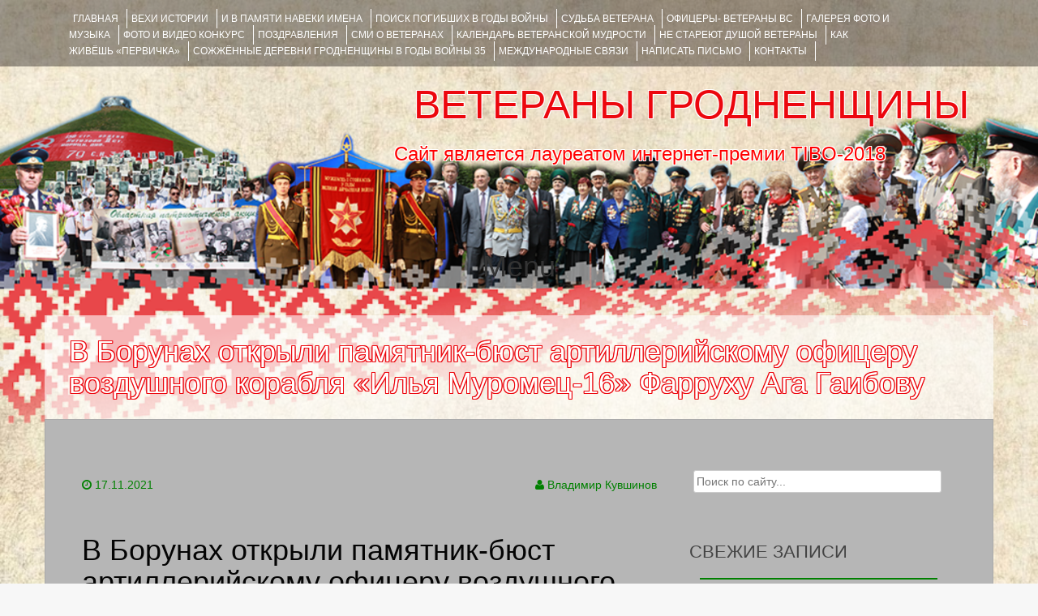

--- FILE ---
content_type: text/html; charset=UTF-8
request_url: https://veteranygrodno.grsu.by/2021/11/17/%D0%B2-%D0%B1%D0%BE%D1%80%D1%83%D0%BD%D0%B0%D1%85-%D0%BE%D1%82%D0%BA%D1%80%D1%8B%D0%BB%D0%B8-%D0%BF%D0%B0%D0%BC%D1%8F%D1%82%D0%BD%D0%B8%D0%BA-%D0%B1%D1%8E%D1%81%D1%82-%D0%B0%D1%80%D1%82%D0%B8%D0%BB/
body_size: 12719
content:
<!DOCTYPE html><html lang="ru-RU"><head>  <script async src="https://www.googletagmanager.com/gtag/js?id=UA-128390920-1"></script> <script>window.dataLayer = window.dataLayer || [];
  function gtag(){dataLayer.push(arguments);}
  gtag('js', new Date());

  gtag('config', 'UA-128390920-1');</script> <meta charset="UTF-8"><meta name="viewport" content="width=device-width, initial-scale=1"><link media="all" href="https://veteranygrodno.grsu.by/wp-content/cache/autoptimize/css/autoptimize_34f1ce018470cea09b111489d6a91cf8.css" rel="stylesheet"><title>В Борунах открыли памятник-бюст артиллерийскому офицеру воздушного корабля «Илья Муромец-16» Фарруху Ага Гаибову | ВЕТЕРАНЫ ГРОДНЕНЩИНЫ</title><link rel="profile" href="http://gmpg.org/xfn/11"><link rel="pingback" href="https://veteranygrodno.grsu.by/xmlrpc.php"><link rel='dns-prefetch' href='//s.w.org' /><link rel="alternate" type="application/rss+xml" title="ВЕТЕРАНЫ ГРОДНЕНЩИНЫ &raquo; Лента" href="https://veteranygrodno.grsu.by/feed/" /><link rel="alternate" type="application/rss+xml" title="ВЕТЕРАНЫ ГРОДНЕНЩИНЫ &raquo; Лента комментариев" href="https://veteranygrodno.grsu.by/comments/feed/" /><link rel="alternate" type="application/rss+xml" title="ВЕТЕРАНЫ ГРОДНЕНЩИНЫ &raquo; Лента комментариев к &laquo;В Борунах открыли памятник-бюст артиллерийскому офицеру воздушного корабля «Илья Муромец-16» Фарруху Ага Гаибову&raquo;" href="https://veteranygrodno.grsu.by/2021/11/17/%d0%b2-%d0%b1%d0%be%d1%80%d1%83%d0%bd%d0%b0%d1%85-%d0%be%d1%82%d0%ba%d1%80%d1%8b%d0%bb%d0%b8-%d0%bf%d0%b0%d0%bc%d1%8f%d1%82%d0%bd%d0%b8%d0%ba-%d0%b1%d1%8e%d1%81%d1%82-%d0%b0%d1%80%d1%82%d0%b8%d0%bb/feed/" /> <script type="text/javascript">window._wpemojiSettings = {"baseUrl":"https:\/\/s.w.org\/images\/core\/emoji\/13.0.0\/72x72\/","ext":".png","svgUrl":"https:\/\/s.w.org\/images\/core\/emoji\/13.0.0\/svg\/","svgExt":".svg","source":{"concatemoji":"https:\/\/veteranygrodno.grsu.by\/wp-includes\/js\/wp-emoji-release.min.js?ver=b57525f2bde5d8b73522b16289dc5664"}};
			!function(e,a,t){var n,r,o,i=a.createElement("canvas"),p=i.getContext&&i.getContext("2d");function s(e,t){var a=String.fromCharCode;p.clearRect(0,0,i.width,i.height),p.fillText(a.apply(this,e),0,0);e=i.toDataURL();return p.clearRect(0,0,i.width,i.height),p.fillText(a.apply(this,t),0,0),e===i.toDataURL()}function c(e){var t=a.createElement("script");t.src=e,t.defer=t.type="text/javascript",a.getElementsByTagName("head")[0].appendChild(t)}for(o=Array("flag","emoji"),t.supports={everything:!0,everythingExceptFlag:!0},r=0;r<o.length;r++)t.supports[o[r]]=function(e){if(!p||!p.fillText)return!1;switch(p.textBaseline="top",p.font="600 32px Arial",e){case"flag":return s([127987,65039,8205,9895,65039],[127987,65039,8203,9895,65039])?!1:!s([55356,56826,55356,56819],[55356,56826,8203,55356,56819])&&!s([55356,57332,56128,56423,56128,56418,56128,56421,56128,56430,56128,56423,56128,56447],[55356,57332,8203,56128,56423,8203,56128,56418,8203,56128,56421,8203,56128,56430,8203,56128,56423,8203,56128,56447]);case"emoji":return!s([55357,56424,8205,55356,57212],[55357,56424,8203,55356,57212])}return!1}(o[r]),t.supports.everything=t.supports.everything&&t.supports[o[r]],"flag"!==o[r]&&(t.supports.everythingExceptFlag=t.supports.everythingExceptFlag&&t.supports[o[r]]);t.supports.everythingExceptFlag=t.supports.everythingExceptFlag&&!t.supports.flag,t.DOMReady=!1,t.readyCallback=function(){t.DOMReady=!0},t.supports.everything||(n=function(){t.readyCallback()},a.addEventListener?(a.addEventListener("DOMContentLoaded",n,!1),e.addEventListener("load",n,!1)):(e.attachEvent("onload",n),a.attachEvent("onreadystatechange",function(){"complete"===a.readyState&&t.readyCallback()})),(n=t.source||{}).concatemoji?c(n.concatemoji):n.wpemoji&&n.twemoji&&(c(n.twemoji),c(n.wpemoji)))}(window,document,window._wpemojiSettings);</script> <script type='text/javascript' src='https://veteranygrodno.grsu.by/wp-content/cache/autoptimize/js/autoptimize_single_49edccea2e7ba985cadc9ba0531cbed1.js?ver=1.12.4-wp' id='jquery-core-js'></script> <script type='text/javascript' id='bbspoiler-js-extra'>var title = {"unfolded":"\u0420\u0430\u0437\u0432\u0435\u0440\u043d\u0443\u0442\u044c","folded":"\u0421\u0432\u0435\u0440\u043d\u0443\u0442\u044c"};</script> <link rel="EditURI" type="application/rsd+xml" title="RSD" href="https://veteranygrodno.grsu.by/xmlrpc.php?rsd" /><link rel="wlwmanifest" type="application/wlwmanifest+xml" href="https://veteranygrodno.grsu.by/wp-includes/wlwmanifest.xml" /><link rel='prev' title='Беженцы с благодарностью воспринимают заботу властей и населения. Количество звонков с предложением помощи беспрецедентно' href='https://veteranygrodno.grsu.by/2021/11/17/%d0%b1%d0%b5%d0%b6%d0%b5%d0%bd%d1%86%d1%8b-%d1%81-%d0%b1%d0%bb%d0%b0%d0%b3%d0%be%d0%b4%d0%b0%d1%80%d0%bd%d0%be%d1%81%d1%82%d1%8c%d1%8e-%d0%b2%d0%be%d1%81%d0%bf%d1%80%d0%b8%d0%bd%d0%b8%d0%bc%d0%b0/' /><link rel='next' title='Диалоговая площадка в Ивье «Каким должен быть современный патриот»' href='https://veteranygrodno.grsu.by/2021/11/26/%d0%b4%d0%b8%d0%b0%d0%bb%d0%be%d0%b3%d0%be%d0%b2%d0%b0%d1%8f-%d0%bf%d0%bb%d0%be%d1%89%d0%b0%d0%b4%d0%ba%d0%b0-%d0%b2-%d0%b8%d0%b2%d1%8c%d0%b5-%d0%ba%d0%b0%d0%ba%d0%b8%d0%bc-%d0%b4%d0%be%d0%bb/' /><link rel="canonical" href="https://veteranygrodno.grsu.by/2021/11/17/%d0%b2-%d0%b1%d0%be%d1%80%d1%83%d0%bd%d0%b0%d1%85-%d0%be%d1%82%d0%ba%d1%80%d1%8b%d0%bb%d0%b8-%d0%bf%d0%b0%d0%bc%d1%8f%d1%82%d0%bd%d0%b8%d0%ba-%d0%b1%d1%8e%d1%81%d1%82-%d0%b0%d1%80%d1%82%d0%b8%d0%bb/" /><link rel='shortlink' href='https://veteranygrodno.grsu.by/?p=25013' /><link rel="alternate" type="application/json+oembed" href="https://veteranygrodno.grsu.by/wp-json/oembed/1.0/embed?url=https%3A%2F%2Fveteranygrodno.grsu.by%2F2021%2F11%2F17%2F%25d0%25b2-%25d0%25b1%25d0%25be%25d1%2580%25d1%2583%25d0%25bd%25d0%25b0%25d1%2585-%25d0%25be%25d1%2582%25d0%25ba%25d1%2580%25d1%258b%25d0%25bb%25d0%25b8-%25d0%25bf%25d0%25b0%25d0%25bc%25d1%258f%25d1%2582%25d0%25bd%25d0%25b8%25d0%25ba-%25d0%25b1%25d1%258e%25d1%2581%25d1%2582-%25d0%25b0%25d1%2580%25d1%2582%25d0%25b8%25d0%25bb%2F" /><link rel="alternate" type="text/xml+oembed" href="https://veteranygrodno.grsu.by/wp-json/oembed/1.0/embed?url=https%3A%2F%2Fveteranygrodno.grsu.by%2F2021%2F11%2F17%2F%25d0%25b2-%25d0%25b1%25d0%25be%25d1%2580%25d1%2583%25d0%25bd%25d0%25b0%25d1%2585-%25d0%25be%25d1%2582%25d0%25ba%25d1%2580%25d1%258b%25d0%25bb%25d0%25b8-%25d0%25bf%25d0%25b0%25d0%25bc%25d1%258f%25d1%2582%25d0%25bd%25d0%25b8%25d0%25ba-%25d0%25b1%25d1%258e%25d1%2581%25d1%2582-%25d0%25b0%25d1%2580%25d1%2582%25d0%25b8%25d0%25bb%2F&#038;format=xml" /> <script type="text/javascript">(function(url){
	if(/(?:Chrome\/26\.0\.1410\.63 Safari\/537\.31|WordfenceTestMonBot)/.test(navigator.userAgent)){ return; }
	var addEvent = function(evt, handler) {
		if (window.addEventListener) {
			document.addEventListener(evt, handler, false);
		} else if (window.attachEvent) {
			document.attachEvent('on' + evt, handler);
		}
	};
	var removeEvent = function(evt, handler) {
		if (window.removeEventListener) {
			document.removeEventListener(evt, handler, false);
		} else if (window.detachEvent) {
			document.detachEvent('on' + evt, handler);
		}
	};
	var evts = 'contextmenu dblclick drag dragend dragenter dragleave dragover dragstart drop keydown keypress keyup mousedown mousemove mouseout mouseover mouseup mousewheel scroll'.split(' ');
	var logHuman = function() {
		if (window.wfLogHumanRan) { return; }
		window.wfLogHumanRan = true;
		var wfscr = document.createElement('script');
		wfscr.type = 'text/javascript';
		wfscr.async = true;
		wfscr.src = url + '&r=' + Math.random();
		(document.getElementsByTagName('head')[0]||document.getElementsByTagName('body')[0]).appendChild(wfscr);
		for (var i = 0; i < evts.length; i++) {
			removeEvent(evts[i], logHuman);
		}
	};
	for (var i = 0; i < evts.length; i++) {
		addEvent(evts[i], logHuman);
	}
})('//veteranygrodno.grsu.by/?wordfence_lh=1&hid=571CF7AD99F1F4A9730313D691DDA1D3');</script> <style type="text/css">#parallax-bg {
			background: url(https://veteranygrodno.grsu.by/wp-content/uploads/2017/02/cropped-back_1-1.png) no-repeat;
			background-position: center top;
			background-size: cover;
		}</style><style type="text/css" id="custom-background-css">body.custom-background { background-image: url("https://veteranygrodno.grsu.by/wp-content/uploads/2017/02/1609.jpg"); background-position: left top; background-size: contain; background-repeat: no-repeat; background-attachment: fixed; }</style><link rel="icon" href="https://veteranygrodno.grsu.by/wp-content/uploads/2017/03/cropped-_ленточка-32x32.png" sizes="32x32" /><link rel="icon" href="https://veteranygrodno.grsu.by/wp-content/uploads/2017/03/cropped-_ленточка-192x192.png" sizes="192x192" /><link rel="apple-touch-icon" href="https://veteranygrodno.grsu.by/wp-content/uploads/2017/03/cropped-_ленточка-180x180.png" /><meta name="msapplication-TileImage" content="https://veteranygrodno.grsu.by/wp-content/uploads/2017/03/cropped-_ленточка-270x270.png" /></head><body class="post-template-default single single-post postid-25013 single-format-standard custom-background ecwd-theme-fifteen metaslider-plugin group-blog"><div id="parallax-bg"></div><div id="page" class="hfeed site"><div id="top-bar"><div class="container"><div id="top-search-form" class="col-md-12"><form role="search" method="get" class="row search-form" action="https://veteranygrodno.grsu.by/"><div class"search-form-top"> <label> <span class="screen-reader-text">Искать:</span> <input type="text" class="search-field" placeholder="Поиск по сайту..." value="" name="s"> </label></div><div class="cancel-search">Закрыть</div></form></div><div id="top-navigation" class="col-md-11"><div class="menu-%d0%b3%d0%bb%d0%b0%d0%b2%d0%bd%d0%be%d0%b5-%d0%bc%d0%b5%d0%bd%d1%8e-container"><ul id="menu-%d0%b3%d0%bb%d0%b0%d0%b2%d0%bd%d0%be%d0%b5-%d0%bc%d0%b5%d0%bd%d1%8e" class="menu"><li id="menu-item-12222" class="menu-item menu-item-type-custom menu-item-object-custom menu-item-12222"><a href="/">Главная</a></li><li id="menu-item-166" class="menu-item menu-item-type-post_type menu-item-object-page menu-item-166"><a href="https://veteranygrodno.grsu.by/%d0%b2%d0%b5%d1%85%d0%b8-%d0%b8%d1%81%d1%82%d0%be%d1%80%d0%b8%d0%b8/">ВЕХИ ИСТОРИИ</a></li><li id="menu-item-4093" class="menu-item menu-item-type-taxonomy menu-item-object-category menu-item-4093"><a href="https://veteranygrodno.grsu.by/category/%d0%b8-%d0%b2-%d0%bf%d0%b0%d0%bc%d1%8f%d1%82%d0%b8-%d0%bd%d0%b0%d0%b2%d0%b5%d0%ba%d0%b8-%d0%b8%d0%bc%d0%b5%d0%bd%d0%b0/">И В ПАМЯТИ НАВЕКИ ИМЕНА</a></li><li id="menu-item-3808" class="menu-item menu-item-type-custom menu-item-object-custom menu-item-3808"><a target="_blank" rel="noopener noreferrer" href="http://pobeda.grsu.by/?page_id=2000">Поиск погибших в годы войны</a></li><li id="menu-item-4075" class="menu-item menu-item-type-taxonomy menu-item-object-category menu-item-4075"><a href="https://veteranygrodno.grsu.by/category/%d1%81%d1%83%d0%b4%d1%8c%d0%b1%d0%b0-%d0%b2%d0%b5%d1%82%d0%b5%d1%80%d0%b0%d0%bd%d0%b0/">Судьба ветерана</a></li><li id="menu-item-12219" class="menu-item menu-item-type-taxonomy menu-item-object-category menu-item-12219"><a href="https://veteranygrodno.grsu.by/category/%d0%be%d1%84%d0%b8%d1%86%d0%b5%d1%80%d1%8b-%d0%b2%d0%b5%d1%82%d0%b5%d1%80%d0%b0%d0%bd%d1%8b/">ОФИЦЕРЫ- ветераны ВС</a></li><li id="menu-item-165" class="menu-item menu-item-type-post_type menu-item-object-page menu-item-165"><a href="https://veteranygrodno.grsu.by/%d0%b3%d0%b0%d0%bb%d0%b5%d1%80%d0%b5%d1%8f/">ГАЛЕРЕЯ фото и музыка</a></li><li id="menu-item-6429" class="menu-item menu-item-type-taxonomy menu-item-object-category menu-item-6429"><a href="https://veteranygrodno.grsu.by/category/fotokonkyrs/">ФОТО и ВИДЕО КОНКУРС</a></li><li id="menu-item-31" class="menu-item menu-item-type-post_type menu-item-object-page menu-item-31"><a href="https://veteranygrodno.grsu.by/%d0%bf%d0%be%d0%b7%d0%b4%d1%80%d0%b0%d0%b2%d0%bb%d0%b5%d0%bd%d0%b8%d1%8f/">ПОЗДРАВЛЕНИЯ</a></li><li id="menu-item-12532" class="menu-item menu-item-type-taxonomy menu-item-object-category menu-item-12532"><a href="https://veteranygrodno.grsu.by/category/smi-o-veteranah/">СМИ О ВЕТЕРАНАХ</a></li><li id="menu-item-13993" class="menu-item menu-item-type-post_type menu-item-object-page menu-item-13993"><a href="https://veteranygrodno.grsu.by/%d0%ba%d0%b0%d0%bb%d0%b5%d0%bd%d0%b4%d0%b0%d1%80%d1%8c_%d0%b2%d0%b5%d1%82%d0%b5%d1%80%d0%b0%d0%bd%d1%81%d0%ba%d0%be%d0%b9_%d0%bc%d1%83%d0%b4%d1%80%d0%be%d1%81%d1%82%d0%b8/">Календарь ветеранской мудрости</a></li><li id="menu-item-13417" class="menu-item menu-item-type-taxonomy menu-item-object-category menu-item-13417"><a href="https://veteranygrodno.grsu.by/category/%d0%bd%d0%b5-%d1%81%d1%82%d0%b0%d1%80%d0%b5%d1%8e%d1%82-%d0%b4%d1%83%d1%88%d0%be%d0%b9-%d0%b2%d0%b5%d1%82%d0%b5%d1%80%d0%b0%d0%bd%d1%8b/">НЕ СТАРЕЮТ ДУШОЙ ВЕТЕРАНЫ</a></li><li id="menu-item-12783" class="menu-item menu-item-type-taxonomy menu-item-object-category menu-item-12783"><a href="https://veteranygrodno.grsu.by/category/pervicka/">КАК ЖИВЁШЬ &#171;ПЕРВИЧКА&#187;</a></li><li id="menu-item-13709" class="menu-item menu-item-type-taxonomy menu-item-object-category menu-item-13709"><a href="https://veteranygrodno.grsu.by/category/grodno-hatyn/">Сожжённые деревни Гродненщины в годы войны 35</a></li><li id="menu-item-13996" class="menu-item menu-item-type-post_type menu-item-object-page menu-item-13996"><a href="https://veteranygrodno.grsu.by/%d0%bc%d0%b5%d0%b6%d0%b4%d1%83%d0%bd%d0%b0%d1%80%d0%be%d0%b4%d0%bd%d1%8b%d0%b5-%d1%81%d0%b2%d1%8f%d0%b7%d0%b8/">Международные связи</a></li><li id="menu-item-32" class="menu-item menu-item-type-post_type menu-item-object-page menu-item-32"><a href="https://veteranygrodno.grsu.by/%d0%bd%d0%b0%d0%bf%d0%b8%d1%81%d0%b0%d1%82%d1%8c-%d0%bf%d0%b8%d1%81%d1%8c%d0%bc%d0%be-%d0%bd%d0%b0%d0%bc/">НАПИСАТЬ ПИСЬМО</a></li><li id="menu-item-33" class="menu-item menu-item-type-post_type menu-item-object-page menu-item-33"><a href="https://veteranygrodno.grsu.by/%d0%bd%d0%b0%d1%88%d0%b8-%d0%ba%d0%be%d0%bd%d1%82%d0%b0%d0%ba%d1%82%d1%8b/">КОНТАКТЫ</a></li></ul></div></div><div class="top-search-icon col-md-1"> <i class="fa fa-search"></i></div></div></div><div id="header-top"><header id="masthead" class="site-header row container" role="banner"><div class="site-branding col-md-12 col-xs-12"><h1 class="site-title"><a href="https://veteranygrodno.grsu.by/" title="ВЕТЕРАНЫ ГРОДНЕНЩИНЫ" rel="home">ВЕТЕРАНЫ ГРОДНЕНЩИНЫ</a></h1><h2 class="site-description">Сайт является лауреатом интернет-премии TIBO-2018      </h2></div><div id="social-icons" class="col-md-12 col-xs-12"></div></header></div><div id="header-2"><div class="container"><div class="default-nav-wrapper col-md-12 col-xs-12"><nav id="site-navigation" class="main-navigation" role="navigation"><div id="nav-container"><h1 class="menu-toggle">Menu</h1><div class="screen-reader-text skip-link"><a href="#content" title="Skip to content">Skip to content</a></div></div></nav></div><div id="top-search" class="col-md-1 col-xs-12"></div></div></div><h1 class=" container single-entry-title">В Борунах открыли памятник-бюст артиллерийскому офицеру воздушного корабля «Илья Муромец-16» Фарруху Ага Гаибову</h1><div id="content" class="site-content container row clearfix clear"><div class="container col-md-12"><div id="primary" class="content-area col-md-8"><main id="main" class="site-main" role="main"><article id="post-25013" class="post-25013 post type-post status-publish format-standard has-post-thumbnail hentry category-1"><header class="entry-header"><div class="entry-meta"> <span class="posted-on"><i class="fa fa-clock-o"> </i> <a href="https://veteranygrodno.grsu.by/2021/11/17/%d0%b2-%d0%b1%d0%be%d1%80%d1%83%d0%bd%d0%b0%d1%85-%d0%be%d1%82%d0%ba%d1%80%d1%8b%d0%bb%d0%b8-%d0%bf%d0%b0%d0%bc%d1%8f%d1%82%d0%bd%d0%b8%d0%ba-%d0%b1%d1%8e%d1%81%d1%82-%d0%b0%d1%80%d1%82%d0%b8%d0%bb/" rel="bookmark"><time class="entry-date published" datetime="2021-11-17T23:19:20+03:00">17.11.2021</time></a></span> <span class="byline"> <i class="fa fa-user"> </i> <span class="author vcard"><a class="url fn n" href="https://veteranygrodno.grsu.by/author/admin_veterany/">Владимир Кувшинов</a></span></span></div></header><div class="entry-content"><h1>В Борунах открыли памятник-бюст артиллерийскому офицеру воздушного корабля «Илья Муромец-16» Фарруху Ага Гаибову</h1><div class="post-meta"></div><div class="post-img-wrapper"><img title="В Борунах открыли памятник-бюст артиллерийскому офицеру воздушного корабля «Илья Муромец-16» Фарруху Ага Гаибову" src="https://grodnonews.by/upload/resize_cache/iblock/b1e/924_560_2/b1e982aebc9b01270784f33cb37742c1.jpg" alt="В Борунах открыли памятник-бюст артиллерийскому офицеру воздушного корабля «Илья Муромец-16» Фарруху Ага Гаибову" /></div><p>105 лет назад в районе деревни Каменица погиб экипаж воздушного корабля «Илья Муромец-16».</p><div>Самолет был атакован четырьмя немецкими истребителями, в бою трое из них были сбиты. Погиб и экипаж российского <a href="https://grodnonews.by/news/zhizn/artem_sikorskiy_rasskazal_o_khode_rassledovaniya_katastrofy_samoleta_an_12_pod_irkutskom.html" target="_blank" rel="noopener noreferrer">корабля</a>: командир поручик Дмитрий Макшеев, помощник командира поручик Митрофан Рахмин, поручик Фаррух Ага Гаибов и поручик Олег Карпов. Посмертно все были награждены орденами Св.Георгия 4-й степени. В 2009 году в их честь в Борунах был торжественно открыт памятник экипажу «Ильи Муромца». Об этом пишет <a href="http://www.osh.by/?p=76100" target="_blank" rel="noopener noreferrer">osh.by.</a></p><p><img src="https://grodnonews.by/upload/medialibrary/043/043aaf776d49018ecc81f3160aaefa5c.jpg" alt="изображение_viber_2021-11-15_16-21-10-533-1.jpg" /></p><p>В эти осенние дни, напоминающие нам об очередной годовщине окончания Первой мировой войны, в агрогородке Боруны был открыт памятник-бюст артиллерийскому офицеру воздушного корабля «Илья Муромец-16» Фарруху Ага Гаибову. В торжественной церемонии приняли участие председатель Ошмянского райисполкома Владислав Гершгорин, Чрезвычайный и Полномочный Посол Азербайджанской Республики в Республике Беларусь Ульви Бахшалиев, военный атташе Вооруженных сил Азербайджанской Республики в Республике Беларусь, полковник Эльшан Рагимов, внучка брата Фарруха Ага Гаибова — Гамида Гаибова, представители Министерства обороны Республики Беларусь, общественных объединений Азербайджана и нашей страны, а также молодежь и представители трудовых коллективов.</p><p><img src="https://grodnonews.by/upload/medialibrary/6b6/6b6c538edaa63428197927ef80fc21a3.jpg" alt="изображение_viber_2021-11-15_16-19-25-129.jpg" /><img src="https://grodnonews.by/upload/medialibrary/840/8401fcc797294536f7d75008694c2307.jpg" alt="изображение_viber_2021-11-15_16-21-13-464.jpg" /><img src="https://grodnonews.by/upload/medialibrary/841/8416a982a2cd7b1482f1b823bd389c40.jpg" alt="изображение_viber_2021-11-15_16-21-14-966.jpg" /><img src="https://grodnonews.by/upload/medialibrary/264/264db7beedf5e10683f2a80c02a8aa29.jpg" alt="изображение_viber_2021-11-15_16-21-16-400.jpg" /><img src="https://grodnonews.by/upload/medialibrary/2d6/2d65d49c95c42c584e267dc1c5adad2d.jpg" alt="изображение_viber_2021-11-15_16-21-17-666.jpg" /></p><p><i>— В апреле 2009 года на этом месте был установлен памятный знак экипажу воздушного корабля «Илья Муромец», а сегодня история нашла свое продолжение. Сегодня мы восстанавливаем связь времен — открываем памятный бюст одному из участников тех событий Первой мировой войны, —</i> отметил в приветственном слове <b>председатель Ошмянского райисполкома Владислав Гершгорин.</b> <i>— Надеюсь, что это станет хорошим продолжением укрепления наших дружественных связей и примером патриотизма, на котором необходимо учить нашу молодежь.</i></p><p>С гордостью о земляке, вошедшем в историю не только как герой, но и как первый летчик Азербайджана, вспоминали о Фаррухе Ага Гаибове соотечественники, внучка его брата, борунские школьники и, конечно же, люди, воплотившие идею памятника в жизнь — главный архитектор проекта Виктор Бурый, скульптор Валерий Колесинский.</p><p>В завершение церемонии память погибших в годы Первой мировой войны почтили минутой молчания, а к подножью памятного знака летчикам-героям и памятника-бюста возложили цветы.</p><p>В Год народного единства символичной стала закладка аллеи Дружбы — в посадке саженцев с воодушевлением приняли участие представители двух дружественных народов.</p><p><img src="https://grodnonews.by/upload/medialibrary/70c/70c1a3ad05624e47198930e95de015b8.jpg" alt="изображение_viber_2021-11-15_16-21-17-666.jpg" /><img src="https://grodnonews.by/upload/medialibrary/357/3574a68ccea0b03b662b45b17e7b291a.jpg" alt="изображение_viber_2021-11-15_16-21-19-169.jpg" /><img src="https://grodnonews.by/upload/medialibrary/751/7510132563c1d71f1d34c6202354d3f9.jpg" alt="изображение_viber_2021-11-15_16-21-20-645.jpg" /><img src="https://grodnonews.by/upload/medialibrary/35d/35d5de762105f1cf75fc6efaee3980e5.jpg" alt="изображение_viber_2021-11-15_16-27-14-039.jpg" /></p><p>О том, что в Борунах чтят память героев, гости убедились, побывав в музее местного учебно-педагогического комплекса и встретившись с учащимися.</p><p><img src="https://grodnonews.by/upload/medialibrary/e74/e748a288a9f037ddaeedc8db8a7b4714.jpg" alt="изображение_viber_2021-11-15_16-27-14-039.jpg" /><img src="https://grodnonews.by/upload/medialibrary/4e4/4e479eb240992722816c991a3bf77acf.jpg" alt="изображение_viber_2021-11-15_16-22-58-299.jpg" /></p><p>Завершился визит азербайджанской делегации на Ошмянщину посещением кладбища Первой мировой войны в Борунах, ведь именно здесь похоронен экипаж воздушного корабля «Илья Муромец».</p><p><img src="https://grodnonews.by/upload/medialibrary/f1d/f1d2a9315fba9f7b490aa672c3f428e0.jpg" alt="изображение_viber_2021-11-15_16-27-15-209.jpg" /></p><p><b></b></div><div class="post-bottom"><div class="info"><div class="post-author"><p>osh.by</p></div></div></div></div><footer class="entry-meta"> This entry was posted in <a href="https://veteranygrodno.grsu.by/category/%d0%b1%d0%b5%d0%b7-%d1%80%d1%83%d0%b1%d1%80%d0%b8%d0%ba%d0%b8/" rel="category tag">НОВОСТИ</a>. Bookmark the <a href="https://veteranygrodno.grsu.by/2021/11/17/%d0%b2-%d0%b1%d0%be%d1%80%d1%83%d0%bd%d0%b0%d1%85-%d0%be%d1%82%d0%ba%d1%80%d1%8b%d0%bb%d0%b8-%d0%bf%d0%b0%d0%bc%d1%8f%d1%82%d0%bd%d0%b8%d0%ba-%d0%b1%d1%8e%d1%81%d1%82-%d0%b0%d1%80%d1%82%d0%b8%d0%bb/" rel="bookmark">permalink</a>.</footer></article><div id="comments" class="comments-area"><div id="respond" class="comment-respond"><h3 id="reply-title" class="comment-reply-title">Добавить комментарий <small><a rel="nofollow" id="cancel-comment-reply-link" href="/2021/11/17/%D0%B2-%D0%B1%D0%BE%D1%80%D1%83%D0%BD%D0%B0%D1%85-%D0%BE%D1%82%D0%BA%D1%80%D1%8B%D0%BB%D0%B8-%D0%BF%D0%B0%D0%BC%D1%8F%D1%82%D0%BD%D0%B8%D0%BA-%D0%B1%D1%8E%D1%81%D1%82-%D0%B0%D1%80%D1%82%D0%B8%D0%BB/#respond" style="display:none;">Отменить ответ</a></small></h3><form action="https://veteranygrodno.grsu.by/wp-comments-post.php" method="post" id="commentform" class="comment-form"><p class="comment-notes"><span id="email-notes">Ваш адрес email не будет опубликован.</span> Обязательные поля помечены <span class="required">*</span></p><div class="form-group"><label for="comment">Comment</label><textarea id="comment" class="form-control" name="comment" cols="45" rows="8" aria-required="true"></textarea></div><div class="form-group"><label for="author">Name</label> <span class="required">*</span><input id="author" name="author" class="form-control" type="text" value="" size="30" aria-required='true' /></div><div class="form-group"><label for="email">Email</label> <span class="required">*</span><input id="email" name="email" class="form-control" type="text" value="" size="30" aria-required='true' /></div><div class="form-group><label for="url">Website</label><input id="url" name="url" class="form-control" type="text" value="" size="30" /></div><div class="gglcptch gglcptch_v2"><div id="gglcptch_recaptcha_1058373310" class="gglcptch_recaptcha"></div> <noscript><div style="width: 302px;"><div style="width: 302px; height: 422px; position: relative;"><div style="width: 302px; height: 422px; position: absolute;"> <iframe src="https://www.google.com/recaptcha/api/fallback?k=6LeEo1oUAAAAAETzqpnVUqzzbV_2MTsTtzLc4lv6" frameborder="0" scrolling="no" style="width: 302px; height:422px; border-style: none;"></iframe></div></div><div style="border-style: none; bottom: 12px; left: 25px; margin: 0px; padding: 0px; right: 25px; background: #f9f9f9; border: 1px solid #c1c1c1; border-radius: 3px; height: 60px; width: 300px;"><textarea id="g-recaptcha-response" name="g-recaptcha-response" class="g-recaptcha-response" style="width: 250px !important; height: 40px !important; border: 1px solid #c1c1c1 !important; margin: 10px 25px !important; padding: 0px !important; resize: none !important;"></textarea></div></div> </noscript></div><p class="form-submit"><input name="submit" type="submit" id="submit" class="submit" value="Отправить комментарий" /> <input type='hidden' name='comment_post_ID' value='25013' id='comment_post_ID' /> <input type='hidden' name='comment_parent' id='comment_parent' value='0' /></p></form></div></div></main></div><div id="secondary" class="widget-area col-md-4" role="complementary"><aside id="search-2" class="widget widget_search"><form role="search" method="get" class="row search-form" action="https://veteranygrodno.grsu.by/"><div class"search-form"> <label> <span class="screen-reader-text">Search for:</span> <input type="text" class="search-field" placeholder="Поиск по сайту..." value="" name="s"> </label> <button type="submit" class="btn btn-default search-submit"><i class="fa fa-search"> </i></button></div></form></aside><aside id="recent-posts-2" class="widget widget_recent_entries"><h1 class="widget-title">Свежие записи</h1><ul><li> <a href="https://veteranygrodno.grsu.by/2026/01/26/%d1%81%d0%bb%d1%83%d1%87%d0%b0%d0%b9%d0%bd%d0%be-%d0%bd%d0%b0%d0%b9%d0%b4%d0%b5%d0%bd%d0%bd%d1%83%d1%8e-%d0%bc%d0%b5%d0%b4%d0%b0%d0%bb%d1%8c-%d0%b7%d0%b0-%d0%be%d1%82%d0%b2%d0%b0%d0%b3%d1%83/">Случайно найденную медаль «За отвагу» вернули потомкам героя войны спустя 80 лет</a></li><li> <a href="https://veteranygrodno.grsu.by/2026/01/26/%d0%b8%d1%81%d1%82%d0%be%d1%80%d0%b8%d1%8f-%d0%be%d0%b4%d0%bd%d0%be%d0%b9-%d0%b1%d0%be%d0%bb%d1%8c%d1%88%d0%be%d0%b9-%d0%b4%d1%80%d1%83%d0%b6%d0%b1%d1%8b-%d0%bc%d0%b5%d0%b6%d0%b4%d1%83-%d0%bf%d0%be/">История одной большой дружбы между поколениями в Мостах</a></li><li> <a href="https://veteranygrodno.grsu.by/2026/01/26/%d0%b7%d0%b0%d0%b1%d1%8b%d1%82%d1%8b%d1%8f-%d1%81%d0%ba%d0%b0%d1%80%d0%b1%d1%8b-%d0%b6%d0%b0%d0%bd%d0%be%d1%87%d1%8b%d1%8f-%d0%b3%d1%96%d1%81%d1%82%d0%be%d1%80%d1%8b%d1%96-%d1%9e-%d0%bc%d1%83%d0%b7/">Забытыя скарбы. Жаночыя гісторыі ў музеі Вавёркі</a></li><li> <a href="https://veteranygrodno.grsu.by/2026/01/26/%d0%b2%d0%b0%d0%b4%d0%b8%d0%bc-%d0%b0%d0%bd%d1%82%d0%be%d0%bd%d0%b5%d0%bd%d0%ba%d0%be-%d0%b6%d0%b8%d0%b7%d0%bd%d1%8c-%d0%b2-%d1%80%d0%b8%d1%82%d0%bc%d0%b5-%d0%bc%d1%83%d0%b7%d1%8b%d0%ba%d0%b8/">Вадим Антоненко: жизнь в ритме музыки</a></li><li> <a href="https://veteranygrodno.grsu.by/2026/01/26/%d1%83%d1%87%d0%b0%d1%81%d1%82%d0%bd%d0%b8%d0%ba%d0%b8-%d0%bb%d1%8e%d0%b1%d0%b8%d1%82%d0%b5%d0%bb%d1%8c%d1%81%d0%ba%d0%be%d0%b3%d0%be-%d0%be%d0%b1%d1%8a%d0%b5%d0%b4%d0%b8%d0%bd%d0%b5%d0%bd%d0%b8%d1%8f/">Участники любительского объединения «Званый гость» вспомнили рождественские традиции</a></li></ul></aside></div><div id="footer-sidebar" class="widget-area col-md-12" role="complementary"><div class="footer-column col-md-4"><aside id="text-6" class="widget widget_text"><h1 class="widget-title">Полезные ссылки</h1><div class="textwidget"><div class="banners"><table border="0" width="100%"><tr><td width="50%" style="padding: 5px;"><a href="http://pravo.by/" target="_blank" rel="noopener noreferrer"><img src="/wp-content/themes/fifteen/img/logo-pravo_by.png" style="width:100%;" /></a></td><td width="50%" style="padding: 5px;"><a href="https://veteranygrodno.grsu.by/category/75-osvobogdenija/"><img src="/wp-content/themes/fifteen/img/75-let_osvobojdenia_belarusi.png" style="width:100%;" /></a></td></tr><tr><td width="50%" style="padding: 5px;"><a href="http://pobeda.grsu.by/" target="_blank" rel="noopener noreferrer"><img src="/wp-content/themes/fifteen/img/pobeda.png" style="width:100%;" /></a></td><td width="50%" style="padding: 5px;"><a href="http://www.region.grodno.by/ru/vchera-segodnia-ru/" target="_blank" rel="noopener noreferrer"><img src="/wp-content/themes/fifteen/img/gr_vch_seg.png" style="width:100%;" /></a></td></tr><tr><td width="50%" style="padding: 5px;"><a href="http://grodnolib2.by/" target="_blank" rel="noopener noreferrer"><img src="/wp-content/themes/fifteen/img/leg_gr.png" style="width:100%;" /></a></td><td width="50%" style="padding: 5px;"><a href="http://www.region.grodno.by/ru/turist_privlekatelnost-ru/" target="_blank" rel="noopener noreferrer"><img src="/wp-content/themes/fifteen/img/tur_privl.png" style="width:100%;" /></a></td></tr><tr><td width="50%" style="padding: 5px;"><a href="https://veteranygrodno.grsu.by/category/30-%D0%BB%D0%B5%D1%82-%D0%B2%D1%8B%D0%B2%D0%BE%D0%B4%D0%B0-%D0%B8%D0%B7-%D0%B4%D1%80%D0%B0/"><img src="/wp-content/themes/fifteen/img/30-afgan.png" style="width:100%;" /></a></td><td width="50%" style="padding: 5px;"><a href="/ветеранские-организации/"><img src="/wp-content/themes/fifteen/img/vet_org.png" style="width:100%;" /></a></td></tr><tr><td width="50%" style="padding: 5px;"><a href="https://veteranygrodno.grsu.by/category/75-pobeda/"><img src="/wp-content/themes/fifteen/img/75_let_pobedi.png" style="width:100%;" /></a></td><td width="50%" style="padding: 5px;"><a href="https://www.grsu.by/component/k2/item/49688"><img src="/wp-content/uploads/2024/04/stop.jpg" style="width:100%; height:103.73px" /></a></td></tr></table></div></div></aside></div><div class="footer-column col-md-4"><aside id="ecwd_widget-2" class="widget widget_ecwd_widget"><h1 class="widget-title">Календарь событий</h1><div class="ecwd_73 ecwd_theme_calendar calendar_widget_content calendar_main"><div class="ecwd-widget-mini ecwd_calendar"><div data-id="73" data-type="widget" class="ecwd-widget-73"><div class="calendar-head ecwd_calendar_prev_next"><div class="previous"><a href="?date=2025-12&t=mini" rel="noindex, nofollow"><span><</span></a></div><div class="current-month"><a href="?date=2025-1-29&t=mini" rel="noindex, nofollow"><</a>&nbsp;2026&nbsp;<a href="?date=2027-1-29&t=mini" rel="noindex, nofollow">></a><div>Январь</div></div><div class="next"><a href="?date=2026-2-15&t=mini" rel="noindex, nofollow"><span>></span></a></div><input type="hidden" class="ecwd_current_link" value="?date=2026-1-29&t=mini" /></div><div class="ecwd_calendar_view_dropdown cal_tabs_blue" ><a class="ecwd-dropdown-toggle" data-toggle="ecwd-dropdown">Месяц</a><div class="ecwd-dropdown-menu"><div class="type"><a href="?date=2026-1-29&t=mini" rel="noindex, nofollow">Месяц</a></div><div class="type"><a href="?date=2026-1-29&t=list" rel="noindex, nofollow">Список</a></div><div class="type"><a href="?date=2026-1-26&t=week" rel="noindex, nofollow">Неделя</a></div><div class="type"><a href="?date=2026-1-29&t=day" rel="noindex, nofollow">День</a></div></div></div><table class="ecwd_calendar_container mini cal_blue" cellpadding="0" cellspacing="0" border="0"><tr></tr><tr><th class="normal-day-heading week-start" data-date="">П</th><th class="normal-day-heading" data-date="">В</th><th class="normal-day-heading" data-date="">С</th><th class="normal-day-heading" data-date="">Ч</th><th class="normal-day-heading" data-date="">П</th><th class="normal-day-heading" data-date="">С</th><th class="normal-day-heading" data-date="">В</th></tr><tr><td class="day-without-date week-start no-events" data-date="">&nbsp;</td><td class="day-without-date no-events" data-date="">&nbsp;</td><td class="day-without-date no-events" data-date="">&nbsp;</td><td class="day-with-date no-events" data-date="2026-1-1">1</td><td class="day-with-date no-events" data-date="2026-1-2">2</td><td class="day-with-date weekend no-events" data-date="2026-1-3">3</td><td class="day-with-date weekend no-events" data-date="2026-1-4">4</td></tr><tr><td class="day-with-date week-start no-events" data-date="2026-1-5">5</td><td class="day-with-date no-events" data-date="2026-1-6">6</td><td class="day-with-date no-events" data-date="2026-1-7">7</td><td class="day-with-date no-events" data-date="2026-1-8">8</td><td class="day-with-date no-events" data-date="2026-1-9">9</td><td class="day-with-date weekend no-events" data-date="2026-1-10">10</td><td class="day-with-date weekend no-events" data-date="2026-1-11">11</td></tr><tr><td class="day-with-date week-start no-events" data-date="2026-1-12">12</td><td class="day-with-date no-events" data-date="2026-1-13">13</td><td class="day-with-date no-events" data-date="2026-1-14">14</td><td class="day-with-date no-events" data-date="2026-1-15">15</td><td class="day-with-date no-events" data-date="2026-1-16">16</td><td class="day-with-date weekend no-events" data-date="2026-1-17">17</td><td class="day-with-date weekend no-events" data-date="2026-1-18">18</td></tr><tr><td class="day-with-date week-start no-events" data-date="2026-1-19">19</td><td class="day-with-date no-events" data-date="2026-1-20">20</td><td class="day-with-date no-events" data-date="2026-1-21">21</td><td class="day-with-date no-events" data-date="2026-1-22">22</td><td class="day-with-date no-events" data-date="2026-1-23">23</td><td class="day-with-date weekend no-events" data-date="2026-1-24">24</td><td class="day-with-date weekend no-events" data-date="2026-1-25">25</td></tr><tr><td class="day-with-date week-start no-events" data-date="2026-1-26">26</td><td class="day-with-date no-events" data-date="2026-1-27">27</td><td class="day-with-date no-events" data-date="2026-1-28">28</td><td class="day-with-date current-day no-events" data-date="2026-1-29">29</td><td class="day-with-date no-events" data-date="2026-1-30">30</td><td class="day-with-date weekend no-events" data-date="2026-1-31">31</td><td class="day-without-date no-events" data-date="">&nbsp;</td></tr></table></div><div class="ecwd-events-day-details"></div><input type="hidden" class="event_search" value="yes"/><input type="hidden" class="ecwd_page_items" value="5"/><div class="ecwd_loader"></div><div class="single_event_popup"></div></div></div><script id="ecwd_script_handler" type="text/javascript">if(typeof ecwd_js_init_call=="object"){ecwd_js_init_call = new ecwd_js_init();}</script></aside><aside id="custom_html-5" class="widget_text widget widget_custom_html"><div class="textwidget custom-html-widget"><div class="banners"> <a href="http://megamag.by/" target="_blank" rel="noopener noreferrer"><table border="0" width="100%"><tr><td width="50%"><img src="/wp-content/themes/fifteen/img/megamag.png"/></td><td width="50%"><h4>Кинотеатры для ветеранов</h4><hr></td></tr></table> </a></div></div></aside></div><div class="footer-column col-md-4"><aside id="text-7" class="widget widget_text"><h1 class="widget-title">Видео и аудио</h1><div class="textwidget"><div class="video_radio"><table border="0" width="100%"><tr><td width="100%" style="padding-bottom: 10px;"><a href="аудио/"><img src="/wp-content/themes/fifteen/img/radio.jpg" style="width:100%; margin-top: 0px !important; margin-bottom: 0px !important; padding: 5px; border: 1px solid #fff;" /></a></td></tr><tr><td width="100%"><a href="видео/"><img src="/wp-content/themes/fifteen/img/video.jpg" style="width:100%; margin-top: 0px !important; margin-bottom: 0px !important; padding: 5px; border: 1px solid #fff;" /></a></td></tr></table></div></div></aside></div></div></div></div><footer id="colophon" class="site-footer row" role="contentinfo"><div class="container"><div class="site-info col-md-4"> Copyright © 2016-2020 by <a href="http://grsu.by/" rel="designer" target="_blank">ГрГУ им. Я.Купалы</a></div><div id="footertext" class="col-md-7"></div></div></footer></div> <script type='text/javascript' id='ecwd-public-js-extra'>var ecwd = {"ajaxurl":"https:\/\/veteranygrodno.grsu.by\/wp-admin\/admin-ajax.php","ajaxnonce":"3d379fb518","loadingText":"\u0417\u0430\u0433\u0440\u0443\u0437\u043a\u0430...","event_popup_title_text":"\u0421\u0432\u0435\u0434\u0435\u043d\u0438\u044f \u043e \u043c\u0435\u0440\u043e\u043f\u0440\u0438\u044f\u0442\u0438\u0438","plugin_url":"https:\/\/veteranygrodno.grsu.by\/wp-content\/plugins\/event-calendar-wd","gmap_key":"","gmap_style":""};
var ecwd = {"ajaxurl":"https:\/\/veteranygrodno.grsu.by\/wp-admin\/admin-ajax.php","ajaxnonce":"3d379fb518","loadingText":"\u0417\u0430\u0433\u0440\u0443\u0437\u043a\u0430...","plugin_url":"https:\/\/veteranygrodno.grsu.by\/wp-content\/plugins\/event-calendar-wd","gmap_key":"","gmap_style":""};</script> <script type='text/javascript' id='contact-form-7-js-extra'>var wpcf7 = {"apiSettings":{"root":"https:\/\/veteranygrodno.grsu.by\/wp-json\/contact-form-7\/v1","namespace":"contact-form-7\/v1"},"recaptcha":{"messages":{"empty":"\u041f\u043e\u0436\u0430\u043b\u0443\u0439\u0441\u0442\u0430, \u043f\u043e\u0434\u0442\u0432\u0435\u0440\u0434\u0438\u0442\u0435, \u0447\u0442\u043e \u0432\u044b \u043d\u0435 \u0440\u043e\u0431\u043e\u0442."}},"cached":"1"};</script> <script type='text/javascript' data-cfasync="false" async="async" defer="defer" src='https://www.google.com/recaptcha/api.js?render=explicit&#038;ver=1.67' id='gglcptch_api-js'></script> <script type='text/javascript' id='gglcptch_script-js-extra'>var gglcptch = {"options":{"version":"v2","sitekey":"6LeEo1oUAAAAAETzqpnVUqzzbV_2MTsTtzLc4lv6","error":"<strong>\u0412\u043d\u0438\u043c\u0430\u043d\u0438\u0435<\/strong>:&nbsp;\u0412 \u0442\u0435\u043a\u0443\u0449\u0435\u0439 \u0444\u043e\u0440\u043c\u0435 \u043d\u0430\u0439\u0434\u0435\u043d\u043e \u0431\u043e\u043b\u0435\u0435 \u043e\u0434\u043d\u043e\u0433\u043e \u0431\u043b\u043e\u043a\u0430 reCAPTCHA. \u041f\u043e\u0436\u0430\u043b\u0443\u0439\u0441\u0442\u0430, \u0443\u0434\u0430\u043b\u0438\u0442\u0435 \u0432\u0441\u0435 \u043b\u0438\u0448\u043d\u0438\u0435 \u0431\u043b\u043e\u043a\u0438 reCAPTCHA \u0434\u043b\u044f \u0434\u0430\u043b\u044c\u043d\u0435\u0439\u0448\u0435\u0439 \u043a\u043e\u0440\u0440\u0435\u043a\u0442\u043d\u043e\u0439 \u0440\u0430\u0431\u043e\u0442\u044b.","disable":0,"theme":"light"},"vars":{"visibility":false}};</script> <script>(function(i,s,o,g,r,a,m){i['GoogleAnalyticsObject']=r;i[r]=i[r]||function(){
	  (i[r].q=i[r].q||[]).push(arguments)},i[r].l=1*new Date();a=s.createElement(o),
	  m=s.getElementsByTagName(o)[0];a.async=1;a.src=g;m.parentNode.insertBefore(a,m)
	  })(window,document,'script','https://www.google-analytics.com/analytics.js','ga');

	  ga('create', 'UA-45408766-2', 'auto');
	  ga('send', 'pageview');</script>  <script type="text/javascript">(function (d, w, c) { (w[c] = w[c] || []).push(function() { try { w.yaCounter43195614 = new Ya.Metrika({ id:43195614, clickmap:true, trackLinks:true, accurateTrackBounce:true, webvisor:true, trackHash:true }); } catch(e) { } }); var n = d.getElementsByTagName("script")[0], s = d.createElement("script"), f = function () { n.parentNode.insertBefore(s, n); }; s.type = "text/javascript"; s.async = true; s.src = "https://mc.yandex.ru/metrika/watch.js"; if (w.opera == "[object Opera]") { d.addEventListener("DOMContentLoaded", f, false); } else { f(); } })(document, window, "yandex_metrika_callbacks");</script> <noscript><div><img src="https://mc.yandex.ru/watch/43195614" style="position:absolute; left:-9999px;" alt="" /></div></noscript>  <script type="text/javascript" >(function (d, w, c) {
        (w[c] = w[c] || []).push(function() {
            try {
                w.yaCounter50930549 = new Ya.Metrika2({
                    id:50930549,
                    clickmap:true,
                    trackLinks:true,
                    accurateTrackBounce:true,
                    webvisor:true
                });
            } catch(e) { }
        });

        var n = d.getElementsByTagName("script")[0],
            s = d.createElement("script"),
            f = function () { n.parentNode.insertBefore(s, n); };
        s.type = "text/javascript";
        s.async = true;
        s.src = "https://mc.yandex.ru/metrika/tag.js";

        if (w.opera == "[object Opera]") {
            d.addEventListener("DOMContentLoaded", f, false);
        } else { f(); }
    })(document, window, "yandex_metrika_callbacks2");</script> <noscript><div><img src="https://mc.yandex.ru/watch/50930549" style="position:absolute; left:-9999px;" alt="" /></div></noscript>  <script defer src="https://veteranygrodno.grsu.by/wp-content/cache/autoptimize/js/autoptimize_f9b6d08a23dee2306563c50aac0e707b.js"></script></body></html>

--- FILE ---
content_type: text/html; charset=utf-8
request_url: https://www.google.com/recaptcha/api2/anchor?ar=1&k=6LeEo1oUAAAAAETzqpnVUqzzbV_2MTsTtzLc4lv6&co=aHR0cHM6Ly92ZXRlcmFueWdyb2Ruby5ncnN1LmJ5OjQ0Mw..&hl=en&v=N67nZn4AqZkNcbeMu4prBgzg&theme=light&size=normal&anchor-ms=20000&execute-ms=30000&cb=j5bonezbn40j
body_size: 49420
content:
<!DOCTYPE HTML><html dir="ltr" lang="en"><head><meta http-equiv="Content-Type" content="text/html; charset=UTF-8">
<meta http-equiv="X-UA-Compatible" content="IE=edge">
<title>reCAPTCHA</title>
<style type="text/css">
/* cyrillic-ext */
@font-face {
  font-family: 'Roboto';
  font-style: normal;
  font-weight: 400;
  font-stretch: 100%;
  src: url(//fonts.gstatic.com/s/roboto/v48/KFO7CnqEu92Fr1ME7kSn66aGLdTylUAMa3GUBHMdazTgWw.woff2) format('woff2');
  unicode-range: U+0460-052F, U+1C80-1C8A, U+20B4, U+2DE0-2DFF, U+A640-A69F, U+FE2E-FE2F;
}
/* cyrillic */
@font-face {
  font-family: 'Roboto';
  font-style: normal;
  font-weight: 400;
  font-stretch: 100%;
  src: url(//fonts.gstatic.com/s/roboto/v48/KFO7CnqEu92Fr1ME7kSn66aGLdTylUAMa3iUBHMdazTgWw.woff2) format('woff2');
  unicode-range: U+0301, U+0400-045F, U+0490-0491, U+04B0-04B1, U+2116;
}
/* greek-ext */
@font-face {
  font-family: 'Roboto';
  font-style: normal;
  font-weight: 400;
  font-stretch: 100%;
  src: url(//fonts.gstatic.com/s/roboto/v48/KFO7CnqEu92Fr1ME7kSn66aGLdTylUAMa3CUBHMdazTgWw.woff2) format('woff2');
  unicode-range: U+1F00-1FFF;
}
/* greek */
@font-face {
  font-family: 'Roboto';
  font-style: normal;
  font-weight: 400;
  font-stretch: 100%;
  src: url(//fonts.gstatic.com/s/roboto/v48/KFO7CnqEu92Fr1ME7kSn66aGLdTylUAMa3-UBHMdazTgWw.woff2) format('woff2');
  unicode-range: U+0370-0377, U+037A-037F, U+0384-038A, U+038C, U+038E-03A1, U+03A3-03FF;
}
/* math */
@font-face {
  font-family: 'Roboto';
  font-style: normal;
  font-weight: 400;
  font-stretch: 100%;
  src: url(//fonts.gstatic.com/s/roboto/v48/KFO7CnqEu92Fr1ME7kSn66aGLdTylUAMawCUBHMdazTgWw.woff2) format('woff2');
  unicode-range: U+0302-0303, U+0305, U+0307-0308, U+0310, U+0312, U+0315, U+031A, U+0326-0327, U+032C, U+032F-0330, U+0332-0333, U+0338, U+033A, U+0346, U+034D, U+0391-03A1, U+03A3-03A9, U+03B1-03C9, U+03D1, U+03D5-03D6, U+03F0-03F1, U+03F4-03F5, U+2016-2017, U+2034-2038, U+203C, U+2040, U+2043, U+2047, U+2050, U+2057, U+205F, U+2070-2071, U+2074-208E, U+2090-209C, U+20D0-20DC, U+20E1, U+20E5-20EF, U+2100-2112, U+2114-2115, U+2117-2121, U+2123-214F, U+2190, U+2192, U+2194-21AE, U+21B0-21E5, U+21F1-21F2, U+21F4-2211, U+2213-2214, U+2216-22FF, U+2308-230B, U+2310, U+2319, U+231C-2321, U+2336-237A, U+237C, U+2395, U+239B-23B7, U+23D0, U+23DC-23E1, U+2474-2475, U+25AF, U+25B3, U+25B7, U+25BD, U+25C1, U+25CA, U+25CC, U+25FB, U+266D-266F, U+27C0-27FF, U+2900-2AFF, U+2B0E-2B11, U+2B30-2B4C, U+2BFE, U+3030, U+FF5B, U+FF5D, U+1D400-1D7FF, U+1EE00-1EEFF;
}
/* symbols */
@font-face {
  font-family: 'Roboto';
  font-style: normal;
  font-weight: 400;
  font-stretch: 100%;
  src: url(//fonts.gstatic.com/s/roboto/v48/KFO7CnqEu92Fr1ME7kSn66aGLdTylUAMaxKUBHMdazTgWw.woff2) format('woff2');
  unicode-range: U+0001-000C, U+000E-001F, U+007F-009F, U+20DD-20E0, U+20E2-20E4, U+2150-218F, U+2190, U+2192, U+2194-2199, U+21AF, U+21E6-21F0, U+21F3, U+2218-2219, U+2299, U+22C4-22C6, U+2300-243F, U+2440-244A, U+2460-24FF, U+25A0-27BF, U+2800-28FF, U+2921-2922, U+2981, U+29BF, U+29EB, U+2B00-2BFF, U+4DC0-4DFF, U+FFF9-FFFB, U+10140-1018E, U+10190-1019C, U+101A0, U+101D0-101FD, U+102E0-102FB, U+10E60-10E7E, U+1D2C0-1D2D3, U+1D2E0-1D37F, U+1F000-1F0FF, U+1F100-1F1AD, U+1F1E6-1F1FF, U+1F30D-1F30F, U+1F315, U+1F31C, U+1F31E, U+1F320-1F32C, U+1F336, U+1F378, U+1F37D, U+1F382, U+1F393-1F39F, U+1F3A7-1F3A8, U+1F3AC-1F3AF, U+1F3C2, U+1F3C4-1F3C6, U+1F3CA-1F3CE, U+1F3D4-1F3E0, U+1F3ED, U+1F3F1-1F3F3, U+1F3F5-1F3F7, U+1F408, U+1F415, U+1F41F, U+1F426, U+1F43F, U+1F441-1F442, U+1F444, U+1F446-1F449, U+1F44C-1F44E, U+1F453, U+1F46A, U+1F47D, U+1F4A3, U+1F4B0, U+1F4B3, U+1F4B9, U+1F4BB, U+1F4BF, U+1F4C8-1F4CB, U+1F4D6, U+1F4DA, U+1F4DF, U+1F4E3-1F4E6, U+1F4EA-1F4ED, U+1F4F7, U+1F4F9-1F4FB, U+1F4FD-1F4FE, U+1F503, U+1F507-1F50B, U+1F50D, U+1F512-1F513, U+1F53E-1F54A, U+1F54F-1F5FA, U+1F610, U+1F650-1F67F, U+1F687, U+1F68D, U+1F691, U+1F694, U+1F698, U+1F6AD, U+1F6B2, U+1F6B9-1F6BA, U+1F6BC, U+1F6C6-1F6CF, U+1F6D3-1F6D7, U+1F6E0-1F6EA, U+1F6F0-1F6F3, U+1F6F7-1F6FC, U+1F700-1F7FF, U+1F800-1F80B, U+1F810-1F847, U+1F850-1F859, U+1F860-1F887, U+1F890-1F8AD, U+1F8B0-1F8BB, U+1F8C0-1F8C1, U+1F900-1F90B, U+1F93B, U+1F946, U+1F984, U+1F996, U+1F9E9, U+1FA00-1FA6F, U+1FA70-1FA7C, U+1FA80-1FA89, U+1FA8F-1FAC6, U+1FACE-1FADC, U+1FADF-1FAE9, U+1FAF0-1FAF8, U+1FB00-1FBFF;
}
/* vietnamese */
@font-face {
  font-family: 'Roboto';
  font-style: normal;
  font-weight: 400;
  font-stretch: 100%;
  src: url(//fonts.gstatic.com/s/roboto/v48/KFO7CnqEu92Fr1ME7kSn66aGLdTylUAMa3OUBHMdazTgWw.woff2) format('woff2');
  unicode-range: U+0102-0103, U+0110-0111, U+0128-0129, U+0168-0169, U+01A0-01A1, U+01AF-01B0, U+0300-0301, U+0303-0304, U+0308-0309, U+0323, U+0329, U+1EA0-1EF9, U+20AB;
}
/* latin-ext */
@font-face {
  font-family: 'Roboto';
  font-style: normal;
  font-weight: 400;
  font-stretch: 100%;
  src: url(//fonts.gstatic.com/s/roboto/v48/KFO7CnqEu92Fr1ME7kSn66aGLdTylUAMa3KUBHMdazTgWw.woff2) format('woff2');
  unicode-range: U+0100-02BA, U+02BD-02C5, U+02C7-02CC, U+02CE-02D7, U+02DD-02FF, U+0304, U+0308, U+0329, U+1D00-1DBF, U+1E00-1E9F, U+1EF2-1EFF, U+2020, U+20A0-20AB, U+20AD-20C0, U+2113, U+2C60-2C7F, U+A720-A7FF;
}
/* latin */
@font-face {
  font-family: 'Roboto';
  font-style: normal;
  font-weight: 400;
  font-stretch: 100%;
  src: url(//fonts.gstatic.com/s/roboto/v48/KFO7CnqEu92Fr1ME7kSn66aGLdTylUAMa3yUBHMdazQ.woff2) format('woff2');
  unicode-range: U+0000-00FF, U+0131, U+0152-0153, U+02BB-02BC, U+02C6, U+02DA, U+02DC, U+0304, U+0308, U+0329, U+2000-206F, U+20AC, U+2122, U+2191, U+2193, U+2212, U+2215, U+FEFF, U+FFFD;
}
/* cyrillic-ext */
@font-face {
  font-family: 'Roboto';
  font-style: normal;
  font-weight: 500;
  font-stretch: 100%;
  src: url(//fonts.gstatic.com/s/roboto/v48/KFO7CnqEu92Fr1ME7kSn66aGLdTylUAMa3GUBHMdazTgWw.woff2) format('woff2');
  unicode-range: U+0460-052F, U+1C80-1C8A, U+20B4, U+2DE0-2DFF, U+A640-A69F, U+FE2E-FE2F;
}
/* cyrillic */
@font-face {
  font-family: 'Roboto';
  font-style: normal;
  font-weight: 500;
  font-stretch: 100%;
  src: url(//fonts.gstatic.com/s/roboto/v48/KFO7CnqEu92Fr1ME7kSn66aGLdTylUAMa3iUBHMdazTgWw.woff2) format('woff2');
  unicode-range: U+0301, U+0400-045F, U+0490-0491, U+04B0-04B1, U+2116;
}
/* greek-ext */
@font-face {
  font-family: 'Roboto';
  font-style: normal;
  font-weight: 500;
  font-stretch: 100%;
  src: url(//fonts.gstatic.com/s/roboto/v48/KFO7CnqEu92Fr1ME7kSn66aGLdTylUAMa3CUBHMdazTgWw.woff2) format('woff2');
  unicode-range: U+1F00-1FFF;
}
/* greek */
@font-face {
  font-family: 'Roboto';
  font-style: normal;
  font-weight: 500;
  font-stretch: 100%;
  src: url(//fonts.gstatic.com/s/roboto/v48/KFO7CnqEu92Fr1ME7kSn66aGLdTylUAMa3-UBHMdazTgWw.woff2) format('woff2');
  unicode-range: U+0370-0377, U+037A-037F, U+0384-038A, U+038C, U+038E-03A1, U+03A3-03FF;
}
/* math */
@font-face {
  font-family: 'Roboto';
  font-style: normal;
  font-weight: 500;
  font-stretch: 100%;
  src: url(//fonts.gstatic.com/s/roboto/v48/KFO7CnqEu92Fr1ME7kSn66aGLdTylUAMawCUBHMdazTgWw.woff2) format('woff2');
  unicode-range: U+0302-0303, U+0305, U+0307-0308, U+0310, U+0312, U+0315, U+031A, U+0326-0327, U+032C, U+032F-0330, U+0332-0333, U+0338, U+033A, U+0346, U+034D, U+0391-03A1, U+03A3-03A9, U+03B1-03C9, U+03D1, U+03D5-03D6, U+03F0-03F1, U+03F4-03F5, U+2016-2017, U+2034-2038, U+203C, U+2040, U+2043, U+2047, U+2050, U+2057, U+205F, U+2070-2071, U+2074-208E, U+2090-209C, U+20D0-20DC, U+20E1, U+20E5-20EF, U+2100-2112, U+2114-2115, U+2117-2121, U+2123-214F, U+2190, U+2192, U+2194-21AE, U+21B0-21E5, U+21F1-21F2, U+21F4-2211, U+2213-2214, U+2216-22FF, U+2308-230B, U+2310, U+2319, U+231C-2321, U+2336-237A, U+237C, U+2395, U+239B-23B7, U+23D0, U+23DC-23E1, U+2474-2475, U+25AF, U+25B3, U+25B7, U+25BD, U+25C1, U+25CA, U+25CC, U+25FB, U+266D-266F, U+27C0-27FF, U+2900-2AFF, U+2B0E-2B11, U+2B30-2B4C, U+2BFE, U+3030, U+FF5B, U+FF5D, U+1D400-1D7FF, U+1EE00-1EEFF;
}
/* symbols */
@font-face {
  font-family: 'Roboto';
  font-style: normal;
  font-weight: 500;
  font-stretch: 100%;
  src: url(//fonts.gstatic.com/s/roboto/v48/KFO7CnqEu92Fr1ME7kSn66aGLdTylUAMaxKUBHMdazTgWw.woff2) format('woff2');
  unicode-range: U+0001-000C, U+000E-001F, U+007F-009F, U+20DD-20E0, U+20E2-20E4, U+2150-218F, U+2190, U+2192, U+2194-2199, U+21AF, U+21E6-21F0, U+21F3, U+2218-2219, U+2299, U+22C4-22C6, U+2300-243F, U+2440-244A, U+2460-24FF, U+25A0-27BF, U+2800-28FF, U+2921-2922, U+2981, U+29BF, U+29EB, U+2B00-2BFF, U+4DC0-4DFF, U+FFF9-FFFB, U+10140-1018E, U+10190-1019C, U+101A0, U+101D0-101FD, U+102E0-102FB, U+10E60-10E7E, U+1D2C0-1D2D3, U+1D2E0-1D37F, U+1F000-1F0FF, U+1F100-1F1AD, U+1F1E6-1F1FF, U+1F30D-1F30F, U+1F315, U+1F31C, U+1F31E, U+1F320-1F32C, U+1F336, U+1F378, U+1F37D, U+1F382, U+1F393-1F39F, U+1F3A7-1F3A8, U+1F3AC-1F3AF, U+1F3C2, U+1F3C4-1F3C6, U+1F3CA-1F3CE, U+1F3D4-1F3E0, U+1F3ED, U+1F3F1-1F3F3, U+1F3F5-1F3F7, U+1F408, U+1F415, U+1F41F, U+1F426, U+1F43F, U+1F441-1F442, U+1F444, U+1F446-1F449, U+1F44C-1F44E, U+1F453, U+1F46A, U+1F47D, U+1F4A3, U+1F4B0, U+1F4B3, U+1F4B9, U+1F4BB, U+1F4BF, U+1F4C8-1F4CB, U+1F4D6, U+1F4DA, U+1F4DF, U+1F4E3-1F4E6, U+1F4EA-1F4ED, U+1F4F7, U+1F4F9-1F4FB, U+1F4FD-1F4FE, U+1F503, U+1F507-1F50B, U+1F50D, U+1F512-1F513, U+1F53E-1F54A, U+1F54F-1F5FA, U+1F610, U+1F650-1F67F, U+1F687, U+1F68D, U+1F691, U+1F694, U+1F698, U+1F6AD, U+1F6B2, U+1F6B9-1F6BA, U+1F6BC, U+1F6C6-1F6CF, U+1F6D3-1F6D7, U+1F6E0-1F6EA, U+1F6F0-1F6F3, U+1F6F7-1F6FC, U+1F700-1F7FF, U+1F800-1F80B, U+1F810-1F847, U+1F850-1F859, U+1F860-1F887, U+1F890-1F8AD, U+1F8B0-1F8BB, U+1F8C0-1F8C1, U+1F900-1F90B, U+1F93B, U+1F946, U+1F984, U+1F996, U+1F9E9, U+1FA00-1FA6F, U+1FA70-1FA7C, U+1FA80-1FA89, U+1FA8F-1FAC6, U+1FACE-1FADC, U+1FADF-1FAE9, U+1FAF0-1FAF8, U+1FB00-1FBFF;
}
/* vietnamese */
@font-face {
  font-family: 'Roboto';
  font-style: normal;
  font-weight: 500;
  font-stretch: 100%;
  src: url(//fonts.gstatic.com/s/roboto/v48/KFO7CnqEu92Fr1ME7kSn66aGLdTylUAMa3OUBHMdazTgWw.woff2) format('woff2');
  unicode-range: U+0102-0103, U+0110-0111, U+0128-0129, U+0168-0169, U+01A0-01A1, U+01AF-01B0, U+0300-0301, U+0303-0304, U+0308-0309, U+0323, U+0329, U+1EA0-1EF9, U+20AB;
}
/* latin-ext */
@font-face {
  font-family: 'Roboto';
  font-style: normal;
  font-weight: 500;
  font-stretch: 100%;
  src: url(//fonts.gstatic.com/s/roboto/v48/KFO7CnqEu92Fr1ME7kSn66aGLdTylUAMa3KUBHMdazTgWw.woff2) format('woff2');
  unicode-range: U+0100-02BA, U+02BD-02C5, U+02C7-02CC, U+02CE-02D7, U+02DD-02FF, U+0304, U+0308, U+0329, U+1D00-1DBF, U+1E00-1E9F, U+1EF2-1EFF, U+2020, U+20A0-20AB, U+20AD-20C0, U+2113, U+2C60-2C7F, U+A720-A7FF;
}
/* latin */
@font-face {
  font-family: 'Roboto';
  font-style: normal;
  font-weight: 500;
  font-stretch: 100%;
  src: url(//fonts.gstatic.com/s/roboto/v48/KFO7CnqEu92Fr1ME7kSn66aGLdTylUAMa3yUBHMdazQ.woff2) format('woff2');
  unicode-range: U+0000-00FF, U+0131, U+0152-0153, U+02BB-02BC, U+02C6, U+02DA, U+02DC, U+0304, U+0308, U+0329, U+2000-206F, U+20AC, U+2122, U+2191, U+2193, U+2212, U+2215, U+FEFF, U+FFFD;
}
/* cyrillic-ext */
@font-face {
  font-family: 'Roboto';
  font-style: normal;
  font-weight: 900;
  font-stretch: 100%;
  src: url(//fonts.gstatic.com/s/roboto/v48/KFO7CnqEu92Fr1ME7kSn66aGLdTylUAMa3GUBHMdazTgWw.woff2) format('woff2');
  unicode-range: U+0460-052F, U+1C80-1C8A, U+20B4, U+2DE0-2DFF, U+A640-A69F, U+FE2E-FE2F;
}
/* cyrillic */
@font-face {
  font-family: 'Roboto';
  font-style: normal;
  font-weight: 900;
  font-stretch: 100%;
  src: url(//fonts.gstatic.com/s/roboto/v48/KFO7CnqEu92Fr1ME7kSn66aGLdTylUAMa3iUBHMdazTgWw.woff2) format('woff2');
  unicode-range: U+0301, U+0400-045F, U+0490-0491, U+04B0-04B1, U+2116;
}
/* greek-ext */
@font-face {
  font-family: 'Roboto';
  font-style: normal;
  font-weight: 900;
  font-stretch: 100%;
  src: url(//fonts.gstatic.com/s/roboto/v48/KFO7CnqEu92Fr1ME7kSn66aGLdTylUAMa3CUBHMdazTgWw.woff2) format('woff2');
  unicode-range: U+1F00-1FFF;
}
/* greek */
@font-face {
  font-family: 'Roboto';
  font-style: normal;
  font-weight: 900;
  font-stretch: 100%;
  src: url(//fonts.gstatic.com/s/roboto/v48/KFO7CnqEu92Fr1ME7kSn66aGLdTylUAMa3-UBHMdazTgWw.woff2) format('woff2');
  unicode-range: U+0370-0377, U+037A-037F, U+0384-038A, U+038C, U+038E-03A1, U+03A3-03FF;
}
/* math */
@font-face {
  font-family: 'Roboto';
  font-style: normal;
  font-weight: 900;
  font-stretch: 100%;
  src: url(//fonts.gstatic.com/s/roboto/v48/KFO7CnqEu92Fr1ME7kSn66aGLdTylUAMawCUBHMdazTgWw.woff2) format('woff2');
  unicode-range: U+0302-0303, U+0305, U+0307-0308, U+0310, U+0312, U+0315, U+031A, U+0326-0327, U+032C, U+032F-0330, U+0332-0333, U+0338, U+033A, U+0346, U+034D, U+0391-03A1, U+03A3-03A9, U+03B1-03C9, U+03D1, U+03D5-03D6, U+03F0-03F1, U+03F4-03F5, U+2016-2017, U+2034-2038, U+203C, U+2040, U+2043, U+2047, U+2050, U+2057, U+205F, U+2070-2071, U+2074-208E, U+2090-209C, U+20D0-20DC, U+20E1, U+20E5-20EF, U+2100-2112, U+2114-2115, U+2117-2121, U+2123-214F, U+2190, U+2192, U+2194-21AE, U+21B0-21E5, U+21F1-21F2, U+21F4-2211, U+2213-2214, U+2216-22FF, U+2308-230B, U+2310, U+2319, U+231C-2321, U+2336-237A, U+237C, U+2395, U+239B-23B7, U+23D0, U+23DC-23E1, U+2474-2475, U+25AF, U+25B3, U+25B7, U+25BD, U+25C1, U+25CA, U+25CC, U+25FB, U+266D-266F, U+27C0-27FF, U+2900-2AFF, U+2B0E-2B11, U+2B30-2B4C, U+2BFE, U+3030, U+FF5B, U+FF5D, U+1D400-1D7FF, U+1EE00-1EEFF;
}
/* symbols */
@font-face {
  font-family: 'Roboto';
  font-style: normal;
  font-weight: 900;
  font-stretch: 100%;
  src: url(//fonts.gstatic.com/s/roboto/v48/KFO7CnqEu92Fr1ME7kSn66aGLdTylUAMaxKUBHMdazTgWw.woff2) format('woff2');
  unicode-range: U+0001-000C, U+000E-001F, U+007F-009F, U+20DD-20E0, U+20E2-20E4, U+2150-218F, U+2190, U+2192, U+2194-2199, U+21AF, U+21E6-21F0, U+21F3, U+2218-2219, U+2299, U+22C4-22C6, U+2300-243F, U+2440-244A, U+2460-24FF, U+25A0-27BF, U+2800-28FF, U+2921-2922, U+2981, U+29BF, U+29EB, U+2B00-2BFF, U+4DC0-4DFF, U+FFF9-FFFB, U+10140-1018E, U+10190-1019C, U+101A0, U+101D0-101FD, U+102E0-102FB, U+10E60-10E7E, U+1D2C0-1D2D3, U+1D2E0-1D37F, U+1F000-1F0FF, U+1F100-1F1AD, U+1F1E6-1F1FF, U+1F30D-1F30F, U+1F315, U+1F31C, U+1F31E, U+1F320-1F32C, U+1F336, U+1F378, U+1F37D, U+1F382, U+1F393-1F39F, U+1F3A7-1F3A8, U+1F3AC-1F3AF, U+1F3C2, U+1F3C4-1F3C6, U+1F3CA-1F3CE, U+1F3D4-1F3E0, U+1F3ED, U+1F3F1-1F3F3, U+1F3F5-1F3F7, U+1F408, U+1F415, U+1F41F, U+1F426, U+1F43F, U+1F441-1F442, U+1F444, U+1F446-1F449, U+1F44C-1F44E, U+1F453, U+1F46A, U+1F47D, U+1F4A3, U+1F4B0, U+1F4B3, U+1F4B9, U+1F4BB, U+1F4BF, U+1F4C8-1F4CB, U+1F4D6, U+1F4DA, U+1F4DF, U+1F4E3-1F4E6, U+1F4EA-1F4ED, U+1F4F7, U+1F4F9-1F4FB, U+1F4FD-1F4FE, U+1F503, U+1F507-1F50B, U+1F50D, U+1F512-1F513, U+1F53E-1F54A, U+1F54F-1F5FA, U+1F610, U+1F650-1F67F, U+1F687, U+1F68D, U+1F691, U+1F694, U+1F698, U+1F6AD, U+1F6B2, U+1F6B9-1F6BA, U+1F6BC, U+1F6C6-1F6CF, U+1F6D3-1F6D7, U+1F6E0-1F6EA, U+1F6F0-1F6F3, U+1F6F7-1F6FC, U+1F700-1F7FF, U+1F800-1F80B, U+1F810-1F847, U+1F850-1F859, U+1F860-1F887, U+1F890-1F8AD, U+1F8B0-1F8BB, U+1F8C0-1F8C1, U+1F900-1F90B, U+1F93B, U+1F946, U+1F984, U+1F996, U+1F9E9, U+1FA00-1FA6F, U+1FA70-1FA7C, U+1FA80-1FA89, U+1FA8F-1FAC6, U+1FACE-1FADC, U+1FADF-1FAE9, U+1FAF0-1FAF8, U+1FB00-1FBFF;
}
/* vietnamese */
@font-face {
  font-family: 'Roboto';
  font-style: normal;
  font-weight: 900;
  font-stretch: 100%;
  src: url(//fonts.gstatic.com/s/roboto/v48/KFO7CnqEu92Fr1ME7kSn66aGLdTylUAMa3OUBHMdazTgWw.woff2) format('woff2');
  unicode-range: U+0102-0103, U+0110-0111, U+0128-0129, U+0168-0169, U+01A0-01A1, U+01AF-01B0, U+0300-0301, U+0303-0304, U+0308-0309, U+0323, U+0329, U+1EA0-1EF9, U+20AB;
}
/* latin-ext */
@font-face {
  font-family: 'Roboto';
  font-style: normal;
  font-weight: 900;
  font-stretch: 100%;
  src: url(//fonts.gstatic.com/s/roboto/v48/KFO7CnqEu92Fr1ME7kSn66aGLdTylUAMa3KUBHMdazTgWw.woff2) format('woff2');
  unicode-range: U+0100-02BA, U+02BD-02C5, U+02C7-02CC, U+02CE-02D7, U+02DD-02FF, U+0304, U+0308, U+0329, U+1D00-1DBF, U+1E00-1E9F, U+1EF2-1EFF, U+2020, U+20A0-20AB, U+20AD-20C0, U+2113, U+2C60-2C7F, U+A720-A7FF;
}
/* latin */
@font-face {
  font-family: 'Roboto';
  font-style: normal;
  font-weight: 900;
  font-stretch: 100%;
  src: url(//fonts.gstatic.com/s/roboto/v48/KFO7CnqEu92Fr1ME7kSn66aGLdTylUAMa3yUBHMdazQ.woff2) format('woff2');
  unicode-range: U+0000-00FF, U+0131, U+0152-0153, U+02BB-02BC, U+02C6, U+02DA, U+02DC, U+0304, U+0308, U+0329, U+2000-206F, U+20AC, U+2122, U+2191, U+2193, U+2212, U+2215, U+FEFF, U+FFFD;
}

</style>
<link rel="stylesheet" type="text/css" href="https://www.gstatic.com/recaptcha/releases/N67nZn4AqZkNcbeMu4prBgzg/styles__ltr.css">
<script nonce="Cb56f78HLMy6mguDaQ_E5Q" type="text/javascript">window['__recaptcha_api'] = 'https://www.google.com/recaptcha/api2/';</script>
<script type="text/javascript" src="https://www.gstatic.com/recaptcha/releases/N67nZn4AqZkNcbeMu4prBgzg/recaptcha__en.js" nonce="Cb56f78HLMy6mguDaQ_E5Q">
      
    </script></head>
<body><div id="rc-anchor-alert" class="rc-anchor-alert"></div>
<input type="hidden" id="recaptcha-token" value="[base64]">
<script type="text/javascript" nonce="Cb56f78HLMy6mguDaQ_E5Q">
      recaptcha.anchor.Main.init("[\x22ainput\x22,[\x22bgdata\x22,\x22\x22,\[base64]/[base64]/[base64]/bmV3IHJbeF0oY1swXSk6RT09Mj9uZXcgclt4XShjWzBdLGNbMV0pOkU9PTM/bmV3IHJbeF0oY1swXSxjWzFdLGNbMl0pOkU9PTQ/[base64]/[base64]/[base64]/[base64]/[base64]/[base64]/[base64]/[base64]\x22,\[base64]\x22,\[base64]/DvMOfe8Kww5HDjDRvVWDCi3kewp9Nw5vClW9wUAhjwr7CkDsSfXwlAcOfDcOnw5kKw7TDhgjDsnZVw7/DuR83w4XCojsEPcOowpVCw4DDjsOOw5zCosKGD8Oqw4fDoFMfw5Fvw4B8DsKnNMKAwpA9TsOTwooywq4BSMOrw5Y4FwHDg8OOwp8dw5wiTMKLMcOIwrrCr8OyWR1HYj/CuTjCjTbDnMKBSMO9wp7CgsOPBAInNw/[base64]/Ct8ORw5w0wp96w5fCvnDCjcOLwqTCpgPCsMOjwr0WdcKIFy/CgcOtJMKvY8K1wqrCoz7CmsK8dMKaOGw1w6DDhMKYw44SJsKQw4fCtS/[base64]/Cu2JUwrrCusKTZC9mT2cQNR0VwojDgMO+wrZLwpjDiUbDssKIJMKXElPDj8KOccKAwobCiCXClcOKQ8K8XH/CqQDDkMOsJB7CijvDs8Kuf8KtJ3IvflZuDGnCgMKAw4UwwqVNPhFrw4PCq8KKw4bDicKaw4PCghYzOcOBHz3DgAZkw4HCgcOPfcOpwqfDqT/Dn8KRwqRcD8KlwqfDnMOneSgre8KUw6/CjWkYbX5qw4zDgsKww50IcQLCscKvw6nDhcKmwrXCig8sw6tow7zDtwzDvMOscm9FHH8Fw6t1RcKvw5tRRGzDo8Kwwr3Djl4bD8KyKMKhw5E6w6hhPcKPGX3DvDAfdMOOw4pQwpsdXHNEwrcMYW/CvCzDl8Kkw5tTHMKEXlnDq8OMw53CowvCisOgw4bCqcO7RcOhLW/CgMK/w7bCpSZeTE3DhEPDuRXDvMK+XHVcRcK8FMOsHCsOEzcHw5phZSPCrVB/[base64]/[base64]/CtHfCucOyPsOhO8OQXmnDmmvCqwfDgghYwqJxHcOOY8ObwqrCs1YUUm7CssKvLHQBw6txw7otw5gjTAJ/wrE7F1nCozXCi0xKw5zCn8KBwoFhw53DlsO8QlonVMOPesOHw7tnTMOsw4FALn8mw5zCliwmZMOXVcKhMMOkwoEMe8Ktw57CuDw1GwQVecO4AsKRw7gANWvDsVI7CcOkwr3DjW7DpDl5wrXCjwfClMK5wrLDhQxsTXlUJMOlwqEWGMKFwq/DscK9wp7DkRwBw7tyaQFNG8OQw7DCsnA9ZsK5wr3Cj1VLMGXCnxw/aMOfJ8KAZxHDoMOgRcKDwr4zwrLDqBnDiiRJOChjJVXDusOYK2PDncK+OsKpI01VFcK2w4hXbMK/w4Vkw5HCvDPCicK7aUvCozDDmnDDhMKFw7VfSsKPwozDkcOUGcOPw7/DrcOiwpNHwrfDgcOiEicUw6HDskU0TSPCosO1F8OXJyMKaMK3O8KXYGUdw4MlHjrCvjXDu3/ClsKpIcO4NMK3w7lgW25nw51IOcOWXzU2XWHCicOAw7wJPEBvwotqwpLDvCfDhsOQw5bDnkwWFjsKfEo9w5FFwr1/w4UvIsO9ccOgScKbYHs9NQzCkXA2a8OCez4Ww5PCtzdgwoTDmmjCnk7DocK+wpLCkMOyIMOoY8K/EHXDhE/Cl8OIw4bDrsKWNS3CosO0Y8KbwojDgi7DgMKDYMKND1R5ZCwrKcKowo/CjH/CjMO0NcKvw6zCrhTDqcOUwrsGwrUCw5EsEMKkAwnDr8Kmw53CjsOCw7wDwrMAAQTCpV9AWcKNw4/Con3DjsOoScOndcKhw4diw4XDuTDDjwZyScO1SsO/V2FJMMKKfsOAwqQRF8OpeH/[base64]/CgMOtwrk1woEgw6JtBm3DgTBrHx9jw4Z8ai5LX8KXw6bDuhBsMHs/[base64]/[base64]/YsKxfwzDpTHDnG9xUk/Dr8KbwqQ/UyvCnwnDmH/DlMK9N8O7CMOPwoJiWMKgZMKJw58EwqPDkyh5wqoDLsOAwrXDt8OnbcO5VcOpRBDChMKzY8OQw5V9w7tQIUc5TMKpw4nCin/DqG/DnRjCj8Oawpdjw7FpwozCuCFtMH8IwqULfWvCqzsDEwzClxrChFJnPxkFClnCgMOoBcOuK8OVw4vCr2PDpcKFL8KZw5APd8KmW2/[base64]/Cr8OCKsKvwqE+G8OCeMKiXsOGKMKJw6Y4wr0Dw5LDpsKfwrJDNcKCw4jDv2JuT8OPw5c9wpQPw79Bw7EqbMKGCMOpJcOdKTQCTgFgWjjDtxjDu8K3DcOfwoNibzQVOsOXwozDkh/DtXp3KMKIw7PCvcOdw7jDlcKjAsO/w5/DiwjCpsKiwobDvG5LBsOCwopKwrIuwqFDwpENwq9TwqFCB3lBCcKLS8Kyw79MQsKJwojDt8OLw6/CosKRJcKcHDnDnMKaQgledcO5ciLDjMKmZMO3DQRjVMOTKnotwpDDoyMqfsO5w7oKw5rCl8KPw6LCm8K2w4DDpDHCnkLCi8KdPzATfxR/wrTCsVbDhnLDsyPCtsKqw6EZwoQtw51QWE9sWTbCjXItwoMNw65Sw7TDhw3DtS/[base64]/[base64]/ChmbDuMKBRcOePQrDgMKDZsOfHVMDwq8lMMKadWJmwqM6XQMuwrY4wp5oCcKvIcOrwo0acWbDnwfCmhkqw6HCtcK2wqYVT8KCw6jDlCTDm3rCnXVfPMO2w6DDuy/DpMOxA8KgYMKmw5cGw7tEM2R3Cn/[base64]/[base64]/CunJbw6TCt8OMwrVxw4TDiGvDocOyQG05IxQmWGslRcKaw73CvFN6M8O+w4ceDsKaPkzCjMKbwojDn8KVw68aMk15FGg3DBBiU8K9w5p7L1rCg8OfOMKpw7w9U3/[base64]/[base64]/DrjDCucKNKw/ClkDDvsKWw7YFEMOBH1Ixw7zCsWHDmk3Cv8OzQcOnw7fCpjRHbCTDhHbDvWvChgkNfjjCvsOpwoIJw6vDm8K7YTfCnSMaEkHDisKOwrbDqUzDmsO1TxPDkcOqOWRTw6Vkw5HCu8K0QUbCsMOPDQlbXMKDORHDsEfDqsO2Oz7CrC8SAsKLwr/CoMKUbMOQw6fChAZrwpNtwrAtMTzCicOrB8KywrIXHBRmdRs5OMOHIAJHTg/[base64]/w4LCig/DssOLB2jDm8K6w4IFw7zCixfDgcKYccOgw4ggeXQZwpDCgy94bhPDrFwkCDQOw6YLw43Dt8OBw6coCyR5EQQjwpzDoV3CqXgWBsKWEAbDrMObSDLDhDfDr8KGQjRlVcKHw5jDnm5sw7LClMOxdMOEw7TDrsOfw6xOw4nDjcKzZirCgBlXwonDtMKYw5VDZV/DkMO4V8Kxw4s3K8KOw43Ct8OCw6HCk8OjE8KYw4fDnMK9MQY7YlFDYU1VwrYdGUNYLlF3F8OhDsKdZmjDuMKcBCYUwqHCg0TCj8KBI8OvN8K7wpvCj20HZw5sw4hME8KBw5UEEMOew5zDoknCsS4Cw5fDlHoCw5lDAERpw4/CtcO4DWbDncOBNcO9dcKJX8Opw4/[base64]/CvlDDjcKsKFfCkMKbwqXCscKhw700wrLCvsOqazEPw4zCnUfCmiXChj4Sbx1AEA9uw7nClMOJw75Nw4/[base64]/CgSp1w6XDu8OyDCnDvkUKSxjDl2YhCXhjWHbChUpfwoUcwqk0cAd8w7RpYcKMV8OTccOuw6vDtsK2woPCij3CnDhcwqhJw5wgdxfCgmvDuEs3GMKxw60GRyDCmsOPN8KaEMKje8K8F8O/w43DoW/CtFDDvEo2GcKxfsOUOsOgw5daHgNTw5Z1fTBuY8O/QhIqKMKuUFIcw5bCrUkKAjtnHMOFw4owZnnCrsOrN8OGwpjDiRUCT8O0wotkY8KjZSt+wpQRdSjCkcKLNsOOwo/CkWfDpDF+w7xVQcOsw6zCvG1DA8O1wolzK8O8wpJaw4rCpsKAEHrCssKOXQXDgjAXw7A3csOGbMOFBMOywq4ww6vDri1dw6Zpw58qw550w58ffsOhI2EOw7xHwroEUnXCjMOWw4nDkQkzwrkVXMOSworDrMKPQm56w67ChRnCvgTDt8OwVkEWwp/ClUImw6rCkyldbHbDk8O+wppIwrDCg8OVwqoCwoAAX8OMw5nCkErCosOXwozCm8OdwpFtw7YKHB/[base64]/DssOVO1UXNA3DiVDDjxIMAcKkPBLDjMKBw5MUOC0QwoPCgMKMJDXCnFJkw6zCmDxmbsO2X8OWw5dywqR8YisswqbCjirCvMKbKnYkTh9EBmzCrsOrf2LDg3fCpVw9SMOSw7rCnMOsLBhlwq49worChxUDVG7Ct0obwo5dwpVIc0MdZsOtwo/CjcKZwoA5w5jDt8KXDg3Co8O7wphowqvClXPCqcOvAD7Cs8K7w6Jaw7gkwoXCkMKvwoIbwrHCkULDvsOvw5duKkfCp8KbezLDp14yNh3Cu8OpDcKSQMOgw5lZKMKFw5BcAXU9B33CsAwKRwtWw59xUBU/Tz0kNlRmw5MQw4lSw54ewqTDozMiw4d+w4hJXMKSwoNcVsOEN8O8w4sqw6V7XglGwphJU8KTw75UwqbDumlIwr42SsOsIQd5w4LDrcKsfcOLw78DKjQUH8K2MlPDi0Vzwq7Ct8OnNHTCvAXCuMOJJcKQfcKPe8OCwrXCq2s/woU+wrPDq3HCksK/AsOowpbDqMOrw7cgwqB2w4wWCzHCp8KUO8KHEcOIfE/Dgl7CusKWw4/DsUQnwrdDw7PDjcO/wrQow6vCisOfXcKzYcO8JsOBRi7Dumcmw5XDuHVPCnbClcOrBXoGLcKccsKKw4dAX1vDncK3DcO1WRvDrF3CosK9w5LDo2ZVw6k6wpoDw5PDuhXDt8K9OxV5wrU0wrnDvcKgwoTCt8Oiwq5cwqbDosKpw63Ds8K7wq7CvB7Ci04UJjU7wrjDk8Oew4APTkMiUxvDjBA/NcKuw7ovw7XDncKIw4XDjMOQw4NEw6IvAMO1wo8zw5VrIcOqwp7CqlzCl8OCw7vDg8OtMsKnWcO/wpRBIMOnesOnSX7CqcKew4TDu3LClsKdwpIbwp3CoMKMw4LCn15rwrHDrcOJAcKcaMOoI8OEP8Ouw69vwrXCr8Ouw6PCn8Onw7HDgsOXacKLwo4Nw5t3PsKxw4Yywq/[base64]/[base64]/CuFUOw5EwwosKcMKLJMOFWnAgJcKrwqHCrSN1el7DiMOkID4kfcOHVh4swq1hVFvDuMK/LsKiUH3DoXLCkHEdKsO1wrgHVjsWOkPDn8OaHGrCtMOnwrhEL8KYwozDrcOwUsOJY8KIwpnCucKdwrLCmRZww5jCi8KLW8KfZMKoZcK0KWHCkDfDt8ONEsKQKjYFwqJYwrLCoxbDsW0ODcKPF3/[base64]/ChsO/[base64]/H8OZFFwLZANzVnZTUcOcYMKswp/CgMKmwrkOw5jClMOIw5l3RcOyacKNWsOQw48ow6PDmsO+wpTDgsOJwpMmG2LCilfCt8Ofej3Cm8Kdw5fDkRbDiUvCkcKKw5pjO8OTC8O/w7/Cr3TDry5LwqrDt8K0c8OYw7TDsMKGw7pSS8Orw5PCo8OEC8KMw4V1UMK4LVzCicKfw6XCoxUkw6bDsMOUbmrDoVvDgsOEw4NUw5V7AMKhw6MlcsOjYUjCtsOlS0jCknDDj156fsKUNWzDq0rCgQ3Cp0XChVDCsWwuZ8KtTMOHwrDDvMKxw57Dmi/DgxLCh17Ch8Ohw6IQMhfCtA3CgRXDtcKXEMOtw7dfwqE1QMKzXWFtw6VgVHx6wpDCgsOcJcKCEDTDiUDChcOowqzCvAZBwr3Ds1jDvE54Ry/DhW5/XiPDrsK1U8Olw4xJw5EZw7tcdSsPJlPCo8Kow7LCgjtVw5vCvB/DlErCo8K6w5pLGkkAA8OMw5nDpsKRHMOTw5NAwqsxw4dYOcKYwrV4w7wnwoVEIcO2GiNxZ8Ktw4cGwqnDhsO0woMEw77DojXDqjrCmsODEX5hB8O0YcKtNFQTw78pwopRw5cqwr4FwojCjgfDrsO/E8KWw5hgw4rCv8KzcMOQw5nDkgxkFgDDnW/CrcKXHsKmPMOYJz9Yw40Gw4/[base64]/M8OEZcKCw6Mnw5hsRiQpbsO3wqLDljgZDMKEw7rCocOow7/DnAccw6zCgQxrwoM0w7p6w63DucKxwpYXc8KWG28dcDfCviRnw693JHlIw4zCicK1w7zCl1Ecwo/DssOkKhfCm8OXw53DisO2wqjCq1bDjMKREMOPHsK/wrLCisKew7nCscKLw7TCjsKxwoMVPS0ywqPDvn7CgRxad8KOdMKdwqDCt8OBwpQCwozCu8Oew7wVZnZoKTYPw6Ndw7bChcOwQMKXQj3CqcKlw4TCg8O7PsKmesOQEMOxfMO9OVbDpjjCr1DDlk/CusKELhLDgw3Dk8KJw6EEwqrDuzUowqHDgsORSMKvQGUUDhcrwps4c8KNw7rDvFFscsKQwrgMwq0ATGnDlm5ddUoDMg3DsmVlbB7DoQ7DkgdEw6/DjTRmw5bCjsOJWEEVw6DCusKyw5QSw6JzwqErVsOHwp7DtyrCm2/[base64]/Dsn1JfsOjZTXDgcOhagzDl2rCrlDCssK5wqXDuMK0DjzDk8O2Jgc7wpojEmdMw78cQ1zCsR3DoB4PNsKSd8KRw7bDg2PDucOIw4/DrHrDr33DmAHCp8Krw7h2w74WL289BcOEwqLCnyrCicOSwqjCtRZjAEd/ZCPCgm9mw5zDvABgwoI7FwfCrsKOw4rDo8K9QUfCriLCtsKrKsKvNUcBw7nDscOywr/[base64]/CjwnCqCkGQgpNJ8O3JcOlfsK4dMKqw4VCwpLCv8O/[base64]/PG7DgVxlw5/CiMOtw7J9RggVGcOmwp/DicOQaMKgw6xLw6sCOsOxwqwrf8KxAm4VOnZOwo3CqcKMwqzCs8O6AUYuwq16bcKZcAXCqmzCocONwo8lCVQcwrpuw7hdTsO/d8ONwqorXlRNQznCqMORXcOSXsKsFMOmw5MjwqUXwqjClcKiw6wwD0DCq8K9w6khLVDDrcOhw4TCt8O9w7x8wrRMXFDDrgrCsjPChMOXw4rCiVEGb8KjwofDonhFADnChgQwwqJgKsKXXUMMYl3Dh1NuwoluwqrDrjXDu14pwotdcW7Cs3zCl8O/wrFBWHjDj8KYw7XDusO5w48bQsOfej/DusO7NTk2w5Y9Uz1sZcOMLsKWAEHDuhohHE/Cr3Nsw6FnJmjDusOSMcO0wpfDvXPChsOEw6jCu8KXFT81wrLCssO0wqIlwp4nBcKrOMOabsOkw6JfwobDnEzCmsOCHEXCt1LCqMKPRxzDkMODFMO1w7TCjcO1wr9qwoN/eVbDm8OlP2cyw4vClk7Clm7Dn1kbSjVcwpfDgwo6JXvCiVDDisODLShew4smCCg4L8KOGcOpYGrCvXPDm8Otw68RwoRWVX9ww6M/w6LCvDDCuGIYPsOZJ38nw45lSMK8GsOLw4PCtzNqwpNBw5TChFPCsjbDqMOiEkLDliTCtFZNw6F2VQTDpMKqwrkCPcOKw7vDpVbCt2HCggVBUsOWaMK/[base64]/CgMObw7pQwqnCiBQIamlRw4/DvsKUDiwWNsO2w5Brd3fCrsOCNmLCkUZvwpkewodqw7JgEhQWw4zCtcOhZiHCoQowwoHDoQt3VsK4w4DCqsKXw4d/wph8SsOPDHXCpCTDtUw+GMORwpxew53Dmwc/w41XEsO2w7fCsMKVVQHCvWcFwo/CigMzwpJXWgTCvQzCvMORw6rDgnPDnTbDqSAnKcK0wq/[base64]/wqJFwpLDmcKyw5slw73Cv8K8QQAGwpkAbsKOVinDtsOjJcKyZDR8w6XDmg7CrMK7TH4sIsOJwrDDjzYPwprDo8OSw45Rw7rClCl/RsKzZsKaBE7Dr8OxeXREw5grJMO3AUPDuXprwo46wqk0woRTZgHCqjbCsizDoA7DhzbDl8KSNXoobhhhwq3DsHZpw6fCksKCwqNPwq3DisK8dnpawrFewqNII8OSYHvDl3PDisK+OXRyQRHDlMKHOn/CuCoEwpx7w7gBezwxAjnCssK7VSTCq8KFSMOoc8OdwocOKsOfdQVBw5PDii3DtQJewqJOYRoVw5BhwrfCv1fDkzxlL3FZwqbDvMKVw6l8w4YCOcO5wrV+wrzCmcOkw5/CghLDusOkw5LCpAguajHCnMOTw7pDQsO2w6NYw7XChitaw7BqTlJ5bMOGwrVTwonCusKYwoo6csKIPMOSd8KnHHlAw4kswpvCksOaw4bCgk7Cu2BQZ3sUw6XCkwMMwr9UDMKdwqFzS8OeaRlBYEErUcKlwpLCijsrPcKWwpQgV8OhHMK6wrTCjCZzw7/DtMOAwq92w7RGQ8ORw4LDgC/Ci8KYw47CicOIR8OBYzHDq1bCsz3Dt8OYwr3CocO3wpoUwrUrwq/DhmDChMKtwqPClV3Cv8O/B2thwrsdw7s2Z8KJwpJMZ8Kqw7HCknfDvlLDpQ0Nw75BwpHDpSrDtcKOTMOUwrDDisKlw6oPakDDjRZHwpJ3wpJVwo9kw6JoJMKnAUbCksOdw5vCvMKIY0pqwqdxaDsFw4vDjVvCtmgoZsO/DVnDuFvDtMKQwrbDmRkOw6bCjcKiw50Jf8KVwo/[base64]/Cm8OuGAvDtsO4VsKSAcKrGU03wojCgsKYT13CisKgLUTCucKcb8KTwos5fWHCh8Kgwq3DpcOfQcKBwrAzw7hCKgo7OFhpw4bCq8ONQ10fAsObw57ClMOGw7B/wr/DkHVBHcKOw75PLzLCssKSw6fDp37DoQvDrcK3w6Rrfh1ow4MDw4jDkMKew71IwpXDqQ44wojCpsO+AFl7wr1Ew7Ylw5QOwrsJAMO/w5B6d0UVOXTCm2YaAVkEwozCrnxhFGLDjw3DqcKHP8OrQlbCoDxTDcKGwrPCsxsVw6rCsgXDqcO2X8KTEmRnc8KWwrIZw54/[base64]/Dh8OJAsOdwrbClwDCjMOzWVHCuElew7FDwrZHw4F2YMOLCXIKSiYzw7MuDQzDl8KwQsKDwrvDusOxwrMJGiHDt0fDoUVaJQrCqcOmC8KqwrUYXsKtd8KvX8KBwrszdCQPMiPDkMKXw4sNw6bCvcK+wqhywqM5w4sYF8Kbw41jfsKXw5RmDEnDokRsIg3DqH7Cljh/w4HCrR7ClcKxwo/Cs2YYa8OuCzFMVMOQY8OIwrHDkcODw4omw43CtMOLchDCgQlEw5/DkV5XIsOnwr9iw7nCsWXCj3JjXgElw5DDgcOIw7tCwpkgworDoMK6P3XDn8Kww6JmwpsLKcKCSC7CncKkwqDCkMKOwrHDuWkPw7/CnEU9wro1TRfCu8KrBTZdfGQrZsOkYMOgRTdhOcKswqXCoENYwo4MQmHDjmxhw4DCrlnDmMKFNj17w7bCqUBSwqHCrB5LeVnDoxTCgynCi8OqwqfDkcO5WlLDrwPDpMOoAh1Nw7jCnl9vwrEwasKyL8O0RCknwrFHWsOGF0wgwp8cwq/Du8K0IsOGdSPClSrCiwzDtFDCgMKRw47DocKFw6I+FcKDfXV3OgwBBFbDikfChCzCkgbDmn8fGcKVHcKewqLCqBzDpl7DmsKyRALDpsO7O8OJwrbDmMK+EMOJScKxw481I18hw6fDtnzCjsKXw5XCvRfCkFbDpS5+w6/CmcOpwqQQeMKCw4vClzXDmMO9NwLDqMO/[base64]/w65Nw7IEVQnDj3zDssOJNzrDkcKWwp3CuDnCgAxteBAQUxfCt0nCr8K/cxlowpvDj8KOAyQjAsO8DFArwo1sw49qOMOLw57CmRIswoN6LljDjTbDksOcw5wmOMOPasOJwqYzXSPDkcKkwoDDk8KPw4DCu8OvTCHCrcKrMcKpw4U0VV1lAQTCj8KwwrXDpMOYwrnDqSssG2F/[base64]/DmmQdw6VTwpNICcKew4Vcw6fCuAQ0HDxRw5HCgV7ClmEuwqQCwp7Dv8KTO8Ktwpwnw5tgLsO2w7BAw6Mww4DDlg3CosKSw5FKHTVvw5w3QQ3DlTzDhVReMxBnw79tBm5Hw5JnIcO7aMKCwqnDqzTDuMKfwoPDrcOKwrxjLXPCpl00wogBP8OBw5/Cu3BlGlfCm8KeH8OsMAYNwprCvU3CjVVGw6Vgw4XCg8Kda29xO35rasO/dMK+asKSw6HCvsKewowLwp5cSkrCv8KbFwY/w6HDoMOMa3cje8KNU2vCgV4gwo0oCsOPw6gtwrdHAVpeVSgBw6sMHcK+w7jDsCoCfyPChsKjTULCocOXw5RLHhtuHWDDgm3Cr8OJw5nDosKiN8OYw6Ygw6fCjsKVC8OpVcOjK05Qw5QNH8Olwp8yw4PCgEzDp8KnG8Kkw7jChEDDvj/Cq8OeRSdNwp4xLhfCnknChEHCicK3Uxphwo3Cv33Cu8KGwqTDvsKpHngEacOtw4nCigDDisOWKWtLwqMnw5jDoQDDqSh8UcOXw4rCpsOnDh/DnsKdWSTDq8ORRjnCpcOGTEjCn2YvBMKwQcOgwpzCjcKYw4XCiXPDn8KLwqkIWMOnwq9ZwqPDkFXCvy3Dj8K3FhPCoirCk8OqMwjDn8Kkw5LCt0ZABcOHfhXDkMKDRsOUY8Ktw5AZwoRGwqbCk8Oiwo/CicKIwrcbwpTCk8OSwrLDqWrDiVJrAxRfajJ9w69bI8OHwq59wr3DqnEPEFXChlEOwqQkwpdhw5rDiDbCni0hw63Cv1YRwoDDmgfDsGVBwrBlw6sHwqoxS3DDvcKJUcOkwpTCmcOvwoJzwolXb1YgTypieE3CtjsWZ8KSwqvCjTd8HV/DrHETSsK1wrHDicKzTcKXw7tsw7p/wrnCkRQ+wpVuDU80dSwLKcKAL8KPwrVSwofCtsOtwr5/UsK4wqRGGcOrwpkqPRMnwrZlw7TDucO7KcOjwpXDp8O9w6bCqcOGUXoHLQjCjj1cEsOdwo/DiCrDqnrDkxzChcOUwqQsJyjDoXDDsMKLTcOsw6Ydw5Qmw7vCpsOGwqRtfzvCkhoacyBewpLDmsK9EMOhwpXCtANUwqoLGwjDlsOnfMOjMcK1f8KCw77Cm1wLw6XCosKUw65DwpPCrFTDpsKqd8O+w41dwo3CuBbCtkVTfDDCksK/[base64]/XV85wobDlSUCw5Qew6howoVZw75OTBjCi31WCcOow4/ClcOiU8KfUxbDpH8zw7ojwpHCosOXY1l+w5XDg8K2OU3DkcKRw43Co0DDksKXwr0MMsOQw6EYeQTDmsKQwoTDiBHDizbDtcOiUGPCpcO0B37DvsKTw4o7wpPConJZwpnCkVzDlgnDtcOowqfDh0wqw4/[base64]/[base64]/CmxPClRTDpS/ClitAFcOIHVkpw6RZwo3Dv8KWw4nDgsO1bwJOw7zDnCpYw50mFiNUcBrChQLCtlLCrsOawoMTw7TDv8OTw5JuHCcke8OAw5vCgijDq0jCrsOYI8OZwoPDlnLDv8K+esKBwpkZQQc0X8KYwrYJOjnDj8OONMOBw7rDjmI/TAPDsmQOw7lGwq/DnTbCgysBwpHDkcKkw5AkwrDCvVgeJcOzbG4awphiHMKyemHCvMKHZhXDkUwxw5NCSMK/KMOIw4RiasKqQD/Di3J8wroVwp1TSwBmV8KhSMKewrISX8OfGMK4Q1crw7fDmiLClMOMw4xGdzgZQjNEw6jDjMOSwpTCksOyCz/[base64]/CgnkheUYQRsOYZsOawq0IE8OgwrbCnw4/[base64]/w493AFXDgE3Cnlohw6PDuCrDkw7CicOYf8OWwqdUwrfCjEvDoVXDpsKsFwvDqMOxeMKhw4DDhUNIJ2vDvMOqR0TDp1RKw6bDocKUAnvDlcOpwr4GwrQlbcK7NsKLWWrCoFDCpT4jw7d1Tk7CmsK9w7/CmMORw77CjsKdw6Mrwq5qwqbCucK1wrnCo8ORwppsw7nClQ/Ci3BcworCqMK9w53CmsOTwoXDocOuDynCkcOqYVEzdcKZdMKoXhDChsKMw6RhwovCusOVwrHDohlAbcKKE8Klw6zCgMKjKyfCuR1Yw7bDmMK8wrXDscKDwok+w7g3wrrDn8O/[base64]/[base64]/CjcKnwrpZC13CpMKeDMKoXcOdw7bDvMKpRlHCskvDosKBw48WwrRCw71BVGMNMx9JwrrCnCjDuhlUFDpIw5MufwAoJsOtJF9Iw6ssMiItwoAUX8KmWMKVeCrDqGHDosKNw6LCq1TCv8O3YUooAmzCqMK5w7TDt8K9TcOWA8OJw6/Cs2bDq8KaARTCn8KjD8O4woHDncOXHBHCtSrDoVfDn8OFecOWZMORR8OEwq8lCcOHwpHCgMOtdQ/CiAgDwrrCkE8Nwqd2w7DDi8Kzw4IrA8Oowr7Cn2rDnHrDlsKmM0ZbV8OBw5jDk8KyEHZDw4zDncOOwqtICcKjwrXDkw8Lwq/[base64]/DoX9yJ2hxIsKow4tDCyPDmWnDmQhjI14/c2nDo8KqwqfDokHDkyRxci9iw785SWNuwp3Ct8K/woRaw5Baw63DmMKcwpc/w4k2wrDDjAnCljrCm8KKwofDuz7DlErChcOcwpEPw5lEwoN/DsOIwo/[base64]/Ch8Kfw6FvwrPCh0YxGMKxw61NIDfDksK4HcKQwq3Dq8K+UsOrQ8OAwrdkaTEzwpfCvS8GZsOIwojCkjs7UMK0wqxowoYcIm8Uw7VQLDkYwoVrwoMfeip2wrbDjMONwoAzwoQzUx7CvMKAZy7DlsKSdcKAwq/DnzQJbMKNwrVdwqMww4p2wrMpN0PDvRfDj8K5BsOkw4I2WMKCwqjCksO6wqMswrwuVTsOw4PDuMKlAAMSEz7DnMOnwrlmw6QIBkgbwqPDm8OUwobDqx/[base64]/CjVPDqsKwNALCkibDmh7CoGNCLcKZJUnDvTI/[base64]/CosORcggCw6JQw7kEwrtdQMKLwow5QsKzwpfCrcOyUsK0TXNVw6bCs8OGOxB5X2jCnMKDwo/CiwTDmEHDr8OaBGvDisOdwq/DtRRBT8KVwqYFcypOIMOmwp/DqSPDrnIfwqtUesKxaTtMwofDmcOQVSVgQATDrsKPNX/[base64]/ChTCv8O3PGcrwp/CjsK1bcKuMULChSHCow4BZwHCu8KaesKODcOWwr/Dtx3DkQZ/woTDlTfCj8OiwqUiCMKFw5MIwqtqwrTDosOOwrTDlcK/YcO8OxQOF8K8JnkBRcKqw7DDi23CpMOlwqbCjMOnAzvDsjolQcO9G3PCmMOpHMOLRWHCmMOtVcOEKcKPwrPDris6w4Vxwr3DusO8wo9VVlnDucOhw5d1SDhQwoRjG8OJZVXDvsOpUXl6w4LCpnc/NcOZJHrDqMOOw4fCuQLCrUbChMKtw6LCvGwmT8K6NnPCj3bDuMKEw5N6wpHDn8OewronF3/DjgQAwrkmMsOMdjNfasKww6F6c8Opw7vDksOdNlLCksKcw5vCpDbDtMKbw5vDs8KowpgTwrRZF190w4LDuS5rf8Ojw5PCj8K/GsOuw4jDtsO3w5ZuEw9uGMK6Z8OEwpMae8OtNsOIGcOVwpXDtFjCtXnDp8KcwpfCtcKDwqJ3OMO4wpXDoEIBADHCih8/w6cZwoEkwqLDkw3DrMOqw6XDrA5lwrTChMKqKwfCkcKQw5p4wpbDtxdyw600w40rw60yw5rDrsOvDcOgw7kqw4BSFcKfKcOjfHPCqmnDhsOwUsKmXcKwwopbw5ZvCsOtw6ImwpVww6MMBcOaw5fChsOkf38bw7sMwoTDi8OHIcO/w7zCjsOKwrtawrrDrMKew6TDrsOuPAYYwrVdw40sIxJvw4xDOsOTEsOXwqZjwpRewqvCrcOTwqkINcOJwozCrMKXYnfDo8OuEwJww68cfE3Cg8KtLsOZw6jCpsK9w6DDpw4Qw6nChcK8woBEw67CgCjCpcOLw4nCosKBw7JNORHCvTN6VsOfBcOsZcKNJ8O/fcO0w59YDQXDvsKJfcOYXzByDcKVwrsOw6PCu8OuwoEVw7/DiMOPwqDDvlx0XBhKfDJTMg3Dl8OIwofCoMOydyR/DhrCrsKDJW4Pw6NURj1jw7o/YwBuK8ODw4/CoAt3XMK0aMO9X8KTw5RHw4/Dkwhcw6fDjsO2JcKmIMKhBcOHwrwTWRDChWnCqMKVccO5HljDtmEkNCNRwogEwrPDisKlw4dzQ8O2wpR+w4LCizhgwqHDgQfDlcO7CAV1wod5BEBWw5fCkmvDjMKiPMK8SjcxfMKMwp/CkQvDnsOZZMKvw7fDpkrDows7KMKjClbCpcKWwpYOwojDqkPDonFcwqRJVhbCl8KVCMODwoTDnStXGXVBRsK9XcOlBznCiMOsPsKjw5tHb8KnwpMLZcKSw58IWkjDqMOzw7fCo8Klw5ggXRlowovDhkoWTiHCsSMXw4h9wpTCpilxw7JyQix0w7xnwo/Di8KDwoDCnwxyw40tNcKUwqYHHMKTw6PDucK0X8O/w7h0egQxw4DDhMK0bRTDnMOxw4YNw4LCgWw4woQWZ8Knw7DCk8KdC8KgCRnClQNLe3DCosO4FGTDjBfDtcKOwr/DgcOJw5ApEQDClWfCkXQ5wps7EsOYMcOVWFDDlMOhw59Aw7A/bEPCthbCgcK6HUo1PSkPEn/CosOZwqZ2w5zCgcKDwqIRWD4HMBoNW8KrUMOZw6lVKsK5w4EYw7V7w4nCnVnCpzrCh8O9TCcNw6/ClwVuwobDkMOMw5o+w5V/J8OzwpFtO8OFw4Aaw4XClcKQQsKgwpbDmMKXG8OALMKpXcK0LhPCm1fDgzpEwqfDp25zJkTCjsO4BMO8w5NcwpgkVMOFwonDu8KWPwXCqw9Rw7LDrxXDql8iwoR2w6XCv0ohah8Ow6/Dn0ltw4fDmcOgw74VwqRfw6zDg8KpKgQdCATDr2JIHMO3NsOmKX7CkcOmTnpJw4bCj8Ovw5nDgXLDh8ODXAIBwo9VwoXCh0vDqsKhw47CoMK4w6bDq8K0wqtPTsKVHl16wpkdW3VNw4o2wprDuMOCw6FLNsK3NMO/O8KFNWPCmEfDjBF5wpXChsOXOVQNZkjDkhg1IV7Dj8OYT3TDtjjDmnbDp3MDw50/YTLCksK1YsKCw4jCl8Kww5jCg2wAK8KqGgnDr8K/w5fCqAjCgSbCpsOQeMOhacKOw6V/wp/[base64]/DkMOzw5YaABpTWTHCgDxgwqPCv8KBQnfCsXtZNDXDukvCnMKmNR1EEW/[base64]/CksOsT8KVdm1BazADwpwYwrRNw45XwqzDsmnDtXHCpTtzw4HCkEgIw58rZVZZw5fCrBzDjsOBE2FbD3LDr1zDqsKyDn/DgsO3w7BScBc/wrNCCMKgVsOywr5ww6ZwQcKucsKawowEwrLCp2vDlcKLwqARY8K/w5hBZm/Cg3JtO8OxdcOnCMOEAcKUaXbCsz3DkFPDjmTDrS/DvMOow4VKwrJ0wrnCm8Kbw4nCvH8gw6AIA8OTwqDDsMKzwoXCoxo6ZsKsc8KYw4cYGi/DgMOqwog8UcK4FsOrEmnDp8K6w6BAF0kPbzPCgy/DhMK0IxLDlnNaw6rCsgHDvxHDrcK3LEDDiG7CrMKAa00ewq8Bw7UTasOlalhyw4vCoGLCgsKqB1DCknbChzAcwpXDsUnChcObwrzCuB5rF8KnE8KHw4JuRMKew5YwdcKtwrjClAJHbg8hJEjDqDRDwqEce34fdT8Yw68qwrnDhz1sY8OuahnDgQ/CuXPDj8KGTsKRw79ncB4fwpY+BlU3UMKhTEsqw4/[base64]/CvsOiwqzCs8KqKE3CnMKsKh4Pwpg2wol+wqLDhlLCnXzDgWNsBMK+w7AwLsKUw7MiDnrDisOUbx9CCsOewo3DlQDCsgsWC21Gw6/CtcOWPcKew4xuw5EGwpgcw6BfVcKlw7PDscOwcX3CqMOnwq/[base64]/w6XDncOiw6DDm3Mgw6JWZUlgw6tED0ESFyDDk8OzID7CnlnDlBHDiMOoCFXCu8K7PirDhSzCqldjD8OVwoLCpGjDgHAxKUDDsW/[base64]/SVNCw63CmAMZasKowr/Dl8KJwq7CisK7SsOrw7HDqMK5TcOLw6vDrsKfwpfDtXFTJ0krwoHCnivClWYAw5ACKRB/wrMZQsKEwqgjwqHDrcKDK8KKMFRgOFjCi8ORMQF1SMKIwogxOcO6w5/Dl3gdQMKhfcO9wqjDjATDhMOEw5IxA8OIwoPDoioqw5HChsOgwqJpCT1dXMOmXzbDjForwrAGw5TCgCHDmV/DosO+wpYEwpXDgjHDlcKQw5/CgjvDjsKVb8OXw7kBWzbCicKhTTIGwrd4w4PCpMKGw6XDncOUd8K8woN1MTzDmsOSfMKIWsOcW8ObwqDDgCvCpMOfw4vCiUggGHAHw5tgVQ/DiMKFMm5nMSZewq57w5jCicOwBi/CmcOoMD7DucOUw6vCtEHCpMKaQcKpScKewpBhwoshw5HDmyjCvEvDtsKRw71qA1x3JsOWwprDmn/Ci8KcPzDDu0g/[base64]/CnzbDgcO9w5suAcKIPsOfbcKyAcKZwr96wrxvwr9+DMOAw6fDoMOew7RfwqvDpsOIw7xRwolCw6ckw4zDp2xLw4dDw5nDrsKWwr7CnzHCqk3Csg/Dmy/Di8OKwoTDncKmwpREAyU6HhIwT3PCoDDDrcOvw4/DssKFXMKIw45sNDDCvUoqeXvDjlBubsOJNcKJAynClnbDn1vCgWjDpwjCuMONI2trw5XDiMOKIH3CicK8d8OPwrFbwqfDs8OuwrbCtMO2w6vDn8O9MMK+YH7DrMK3aGsfw4XCkDvCrsKJEMK4w651w5/[base64]/DgkLCnsOvw4ZNdjtawpfCr8K1LsO4O8K1wofCg8KHYE5YDgbCv3rChMKZesOHZsKFGU3CisKDScOqWsKlFsOrwqfDrx7DoFIvMsOCwo/[base64]/Ck8KkZ8OMw6V3YMKXZmE7wpdYw4NlesKiDMK6YcOHWHYmwpbCu8OlGU0XPExUBFBfZW7DjEQCDcO+ZMOIwqbDv8K4OB5LdsOVHD4ORcKXw7nDiiJXwoN5IAnCmm9+bWPDq8O3w5rDqMKlPFfChHBlYCjCmDzCnMOaMEDDmEE/wqfDnsOnw4jDgGTDkg0QwpjCisOHwrpmw6bCjMO6IsOCVcOZwpnCisOLPW85IG/Dm8OjHMOuwohSEMKvIlbDp8OxHcK6ChbDkFHCmcOdw7jCqzTCr8KzA8Oew6jCuSA5PzXCkQAgwpDDlMKhXsOBV8K5OMKqw4bDm03CisO4wpPCt8KpM0N9w5bCn8OmwrTCiQYEQsO3w4nCkUpbwr/Dr8KGwr7DgsOXwp7CrcOwScOfw5bCijjCtTrDrEQDw4hbwq3CpkE2wrjDiMKQwrLDiBRQQgxDBMOpbcKVTcOqb8K2VBZrwrRuwpQTwo9iMXvDuhQqG8KkNMK7w7FpwqrCpsKMShHCsmUYw45FwpPCmVUOwrJhwrtHH0fDl0FkJ0JJw6/DmMOCDMKcDFbDuMOzwoR4w4jDsMOINMK7wpB6w7xTF2oRwpRzClLCvxfCoiPDlFjDuSTDgWxZw7zCuhXCqcODw4jCgj/DsMOcfCMuw6Bxw4p7wqHDjMOkCjUUwp5qwoR+KcOPU8ORRcK0V0RxDcK8DS/CiMOfc8KqLxcbwoHCn8OTw4XDm8O/QXUYwoUZcirCs2HDp8OwUMKHwoDDuyTDh8OSw6p4w59NwqFGwrxDw6/CkS9cw4MSWSV6woXCtcK7w7PCocKDwo3DncKEw60gS2I+YcKvw7ILTFFpOhRqKlDDsMKXwosDIMOvw54XYcKkBFLCi07CqMKtwoXDvgU0w4fCk1IAOMKIwo/DqnoJBMOMJWDDpcKKw7jDqcK3LsOheMODw4bCmBvDtj47MxvDkcKTUcKFwqbCoFHDqcK5w6lGw7LCs0vCokvCosOycsOZw6gTdMOVwo/Dl8OUw4tEwq/DpnHCvz1hUx08FXwuTsOKcSHCiiHDtMOWwovDj8Oww4d3w5DCtSpEwrxBwp7DqMOCaR8HNMKLQsOyesOlwqHDncOIw4/CrV3DqVBzQcO1V8OlZMKTFsOJwpXCjw\\u003d\\u003d\x22],null,[\x22conf\x22,null,\x226LeEo1oUAAAAAETzqpnVUqzzbV_2MTsTtzLc4lv6\x22,0,null,null,null,1,[21,125,63,73,95,87,41,43,42,83,102,105,109,121],[7059694,939],0,null,null,null,null,0,null,0,1,700,1,null,0,\[base64]/76lBhn6iwkZoQoZnOKMAhnM8xEZ\x22,0,0,null,null,1,null,0,0,null,null,null,0],\x22https://veteranygrodno.grsu.by:443\x22,null,[1,1,1],null,null,null,0,3600,[\x22https://www.google.com/intl/en/policies/privacy/\x22,\x22https://www.google.com/intl/en/policies/terms/\x22],\x22qx22d78GyvtkkaLn8NgN2qfQucqQFT0HpzwkLZuOwtY\\u003d\x22,0,0,null,1,1769667616149,0,0,[63,170],null,[101,111,17],\x22RC-s2a5W-4bbExiJw\x22,null,null,null,null,null,\x220dAFcWeA6VlrGEPHwba-AjFgddIGjiJQD5T3ksdZwn74b7GuCMTHbSqijnLFLazjZuiK565VdJwxAFg29jKsSEgYd5TCU6foc--w\x22,1769750416088]");
    </script></body></html>